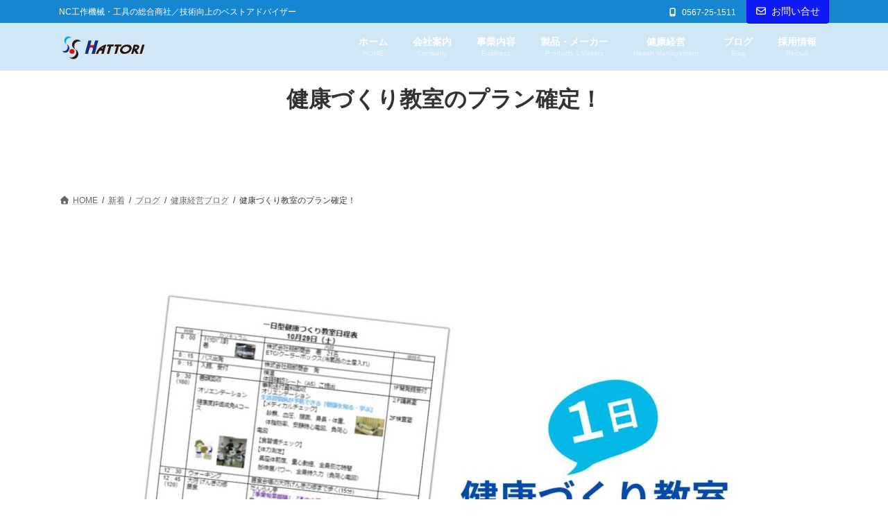

--- FILE ---
content_type: text/html; charset=UTF-8
request_url: https://hattoris.co.jp/2022/09/15/%E5%81%A5%E5%BA%B7%E3%81%A5%E3%81%8F%E3%82%8A%E6%95%99%E5%AE%A4%E3%81%AE%E3%83%97%E3%83%A9%E3%83%B3%E7%A2%BA%E5%AE%9A%EF%BC%81/
body_size: 34795
content:
<!DOCTYPE html>
<html dir="ltr" lang="ja" prefix="og: https://ogp.me/ns#">
<head>
<meta charset="utf-8">
<meta http-equiv="X-UA-Compatible" content="IE=edge">
<meta name="viewport" content="width=device-width, initial-scale=1">
<!-- Google tag (gtag.js) --><script async src="https://www.googletagmanager.com/gtag/js?id=G-11J2DWXWXY"></script><script>window.dataLayer = window.dataLayer || [];function gtag(){dataLayer.push(arguments);}gtag('js', new Date());gtag('config', 'G-11J2DWXWXY');</script>
<title>健康づくり教室のプラン確定！ | 株式会社服部商会</title>
<!-- All in One SEO 4.9.3 - aioseo.com -->
<meta name="description" content="一日型健康づくり教室の日程が確定いたしました！ 私たちの日常生活の中で、健康は非常に重要な役割を果たしています" />
<meta name="robots" content="max-image-preview:large" />
<meta name="author" content="Office LeiDesign"/>
<meta name="google-site-verification" content="google-site-verification=ScQs3vwW4A014L9ugs0VjsiwQFGEKbsKobj6430eGb4" />
<link rel="canonical" href="https://hattoris.co.jp/2022/09/15/%e5%81%a5%e5%ba%b7%e3%81%a5%e3%81%8f%e3%82%8a%e6%95%99%e5%ae%a4%e3%81%ae%e3%83%97%e3%83%a9%e3%83%b3%e7%a2%ba%e5%ae%9a%ef%bc%81/" />
<meta name="generator" content="All in One SEO (AIOSEO) 4.9.3" />
<meta property="og:locale" content="ja_JP" />
<meta property="og:site_name" content="株式会社服部商会 | NC工作機械・工具の総合商社／技術向上のベストアドバイザー" />
<meta property="og:type" content="article" />
<meta property="og:title" content="健康づくり教室のプラン確定！ | 株式会社服部商会" />
<meta property="og:description" content="一日型健康づくり教室の日程が確定いたしました！ 私たちの日常生活の中で、健康は非常に重要な役割を果たしています" />
<meta property="og:url" content="https://hattoris.co.jp/2022/09/15/%e5%81%a5%e5%ba%b7%e3%81%a5%e3%81%8f%e3%82%8a%e6%95%99%e5%ae%a4%e3%81%ae%e3%83%97%e3%83%a9%e3%83%b3%e7%a2%ba%e5%ae%9a%ef%bc%81/" />
<meta property="article:published_time" content="2022-09-15T03:25:00+00:00" />
<meta property="article:modified_time" content="2023-10-13T03:28:01+00:00" />
<meta property="article:publisher" content="https://www.facebook.com/-103418708231145/" />
<meta name="twitter:card" content="summary_large_image" />
<meta name="twitter:title" content="健康づくり教室のプラン確定！ | 株式会社服部商会" />
<meta name="twitter:description" content="一日型健康づくり教室の日程が確定いたしました！ 私たちの日常生活の中で、健康は非常に重要な役割を果たしています" />
<script type="application/ld+json" class="aioseo-schema">
{"@context":"https:\/\/schema.org","@graph":[{"@type":"BlogPosting","@id":"https:\/\/hattoris.co.jp\/2022\/09\/15\/%e5%81%a5%e5%ba%b7%e3%81%a5%e3%81%8f%e3%82%8a%e6%95%99%e5%ae%a4%e3%81%ae%e3%83%97%e3%83%a9%e3%83%b3%e7%a2%ba%e5%ae%9a%ef%bc%81\/#blogposting","name":"\u5065\u5eb7\u3065\u304f\u308a\u6559\u5ba4\u306e\u30d7\u30e9\u30f3\u78ba\u5b9a\uff01 | \u682a\u5f0f\u4f1a\u793e\u670d\u90e8\u5546\u4f1a","headline":"\u5065\u5eb7\u3065\u304f\u308a\u6559\u5ba4\u306e\u30d7\u30e9\u30f3\u78ba\u5b9a\uff01","author":{"@id":"https:\/\/hattoris.co.jp\/author\/leidesign\/#author"},"publisher":{"@id":"https:\/\/hattoris.co.jp\/#organization"},"image":{"@type":"ImageObject","url":"https:\/\/hattoris.co.jp\/wp\/wp-content\/uploads\/2023\/10\/20220915\uff1a\u958b\u50ac\u6c7a\u5b9a\uff01\u5065\u5eb7\u3065\u304f\u308a\u6559\u5ba4.jpg","width":1748,"height":1240},"datePublished":"2022-09-15T12:25:00+09:00","dateModified":"2023-10-13T12:28:01+09:00","inLanguage":"ja","mainEntityOfPage":{"@id":"https:\/\/hattoris.co.jp\/2022\/09\/15\/%e5%81%a5%e5%ba%b7%e3%81%a5%e3%81%8f%e3%82%8a%e6%95%99%e5%ae%a4%e3%81%ae%e3%83%97%e3%83%a9%e3%83%b3%e7%a2%ba%e5%ae%9a%ef%bc%81\/#webpage"},"isPartOf":{"@id":"https:\/\/hattoris.co.jp\/2022\/09\/15\/%e5%81%a5%e5%ba%b7%e3%81%a5%e3%81%8f%e3%82%8a%e6%95%99%e5%ae%a4%e3%81%ae%e3%83%97%e3%83%a9%e3%83%b3%e7%a2%ba%e5%ae%9a%ef%bc%81\/#webpage"},"articleSection":"\u5065\u5eb7\u7d4c\u55b6\u30d6\u30ed\u30b0"},{"@type":"BreadcrumbList","@id":"https:\/\/hattoris.co.jp\/2022\/09\/15\/%e5%81%a5%e5%ba%b7%e3%81%a5%e3%81%8f%e3%82%8a%e6%95%99%e5%ae%a4%e3%81%ae%e3%83%97%e3%83%a9%e3%83%b3%e7%a2%ba%e5%ae%9a%ef%bc%81\/#breadcrumblist","itemListElement":[{"@type":"ListItem","@id":"https:\/\/hattoris.co.jp#listItem","position":1,"name":"\u30db\u30fc\u30e0","item":"https:\/\/hattoris.co.jp","nextItem":{"@type":"ListItem","@id":"https:\/\/hattoris.co.jp\/category\/blog\/#listItem","name":"\u30d6\u30ed\u30b0"}},{"@type":"ListItem","@id":"https:\/\/hattoris.co.jp\/category\/blog\/#listItem","position":2,"name":"\u30d6\u30ed\u30b0","item":"https:\/\/hattoris.co.jp\/category\/blog\/","nextItem":{"@type":"ListItem","@id":"https:\/\/hattoris.co.jp\/category\/blog\/health-management\/#listItem","name":"\u5065\u5eb7\u7d4c\u55b6\u30d6\u30ed\u30b0"},"previousItem":{"@type":"ListItem","@id":"https:\/\/hattoris.co.jp#listItem","name":"\u30db\u30fc\u30e0"}},{"@type":"ListItem","@id":"https:\/\/hattoris.co.jp\/category\/blog\/health-management\/#listItem","position":3,"name":"\u5065\u5eb7\u7d4c\u55b6\u30d6\u30ed\u30b0","item":"https:\/\/hattoris.co.jp\/category\/blog\/health-management\/","nextItem":{"@type":"ListItem","@id":"https:\/\/hattoris.co.jp\/2022\/09\/15\/%e5%81%a5%e5%ba%b7%e3%81%a5%e3%81%8f%e3%82%8a%e6%95%99%e5%ae%a4%e3%81%ae%e3%83%97%e3%83%a9%e3%83%b3%e7%a2%ba%e5%ae%9a%ef%bc%81\/#listItem","name":"\u5065\u5eb7\u3065\u304f\u308a\u6559\u5ba4\u306e\u30d7\u30e9\u30f3\u78ba\u5b9a\uff01"},"previousItem":{"@type":"ListItem","@id":"https:\/\/hattoris.co.jp\/category\/blog\/#listItem","name":"\u30d6\u30ed\u30b0"}},{"@type":"ListItem","@id":"https:\/\/hattoris.co.jp\/2022\/09\/15\/%e5%81%a5%e5%ba%b7%e3%81%a5%e3%81%8f%e3%82%8a%e6%95%99%e5%ae%a4%e3%81%ae%e3%83%97%e3%83%a9%e3%83%b3%e7%a2%ba%e5%ae%9a%ef%bc%81\/#listItem","position":4,"name":"\u5065\u5eb7\u3065\u304f\u308a\u6559\u5ba4\u306e\u30d7\u30e9\u30f3\u78ba\u5b9a\uff01","previousItem":{"@type":"ListItem","@id":"https:\/\/hattoris.co.jp\/category\/blog\/health-management\/#listItem","name":"\u5065\u5eb7\u7d4c\u55b6\u30d6\u30ed\u30b0"}}]},{"@type":"Organization","@id":"https:\/\/hattoris.co.jp\/#organization","name":"\u682a\u5f0f\u4f1a\u793e\u670d\u90e8\u5546\u4f1a","description":"NC\u5de5\u4f5c\u6a5f\u68b0\u30fb\u5de5\u5177\u306e\u7dcf\u5408\u5546\u793e\uff0f\u6280\u8853\u5411\u4e0a\u306e\u30d9\u30b9\u30c8\u30a2\u30c9\u30d0\u30a4\u30b6\u30fc","url":"https:\/\/hattoris.co.jp\/","telephone":"+81567251511","logo":{"@type":"ImageObject","url":"https:\/\/hattoris.co.jp\/wp\/wp-content\/uploads\/2022\/06\/Website-New_Logo-1.png","@id":"https:\/\/hattoris.co.jp\/2022\/09\/15\/%e5%81%a5%e5%ba%b7%e3%81%a5%e3%81%8f%e3%82%8a%e6%95%99%e5%ae%a4%e3%81%ae%e3%83%97%e3%83%a9%e3%83%b3%e7%a2%ba%e5%ae%9a%ef%bc%81\/#organizationLogo","width":319,"height":87},"image":{"@id":"https:\/\/hattoris.co.jp\/2022\/09\/15\/%e5%81%a5%e5%ba%b7%e3%81%a5%e3%81%8f%e3%82%8a%e6%95%99%e5%ae%a4%e3%81%ae%e3%83%97%e3%83%a9%e3%83%b3%e7%a2%ba%e5%ae%9a%ef%bc%81\/#organizationLogo"},"sameAs":["https:\/\/www.facebook.com\/-103418708231145\/"]},{"@type":"Person","@id":"https:\/\/hattoris.co.jp\/author\/leidesign\/#author","url":"https:\/\/hattoris.co.jp\/author\/leidesign\/","name":"Office LeiDesign"},{"@type":"WebPage","@id":"https:\/\/hattoris.co.jp\/2022\/09\/15\/%e5%81%a5%e5%ba%b7%e3%81%a5%e3%81%8f%e3%82%8a%e6%95%99%e5%ae%a4%e3%81%ae%e3%83%97%e3%83%a9%e3%83%b3%e7%a2%ba%e5%ae%9a%ef%bc%81\/#webpage","url":"https:\/\/hattoris.co.jp\/2022\/09\/15\/%e5%81%a5%e5%ba%b7%e3%81%a5%e3%81%8f%e3%82%8a%e6%95%99%e5%ae%a4%e3%81%ae%e3%83%97%e3%83%a9%e3%83%b3%e7%a2%ba%e5%ae%9a%ef%bc%81\/","name":"\u5065\u5eb7\u3065\u304f\u308a\u6559\u5ba4\u306e\u30d7\u30e9\u30f3\u78ba\u5b9a\uff01 | \u682a\u5f0f\u4f1a\u793e\u670d\u90e8\u5546\u4f1a","description":"\u4e00\u65e5\u578b\u5065\u5eb7\u3065\u304f\u308a\u6559\u5ba4\u306e\u65e5\u7a0b\u304c\u78ba\u5b9a\u3044\u305f\u3057\u307e\u3057\u305f\uff01 \u79c1\u305f\u3061\u306e\u65e5\u5e38\u751f\u6d3b\u306e\u4e2d\u3067\u3001\u5065\u5eb7\u306f\u975e\u5e38\u306b\u91cd\u8981\u306a\u5f79\u5272\u3092\u679c\u305f\u3057\u3066\u3044\u307e\u3059","inLanguage":"ja","isPartOf":{"@id":"https:\/\/hattoris.co.jp\/#website"},"breadcrumb":{"@id":"https:\/\/hattoris.co.jp\/2022\/09\/15\/%e5%81%a5%e5%ba%b7%e3%81%a5%e3%81%8f%e3%82%8a%e6%95%99%e5%ae%a4%e3%81%ae%e3%83%97%e3%83%a9%e3%83%b3%e7%a2%ba%e5%ae%9a%ef%bc%81\/#breadcrumblist"},"author":{"@id":"https:\/\/hattoris.co.jp\/author\/leidesign\/#author"},"creator":{"@id":"https:\/\/hattoris.co.jp\/author\/leidesign\/#author"},"image":{"@type":"ImageObject","url":"https:\/\/hattoris.co.jp\/wp\/wp-content\/uploads\/2023\/10\/20220915\uff1a\u958b\u50ac\u6c7a\u5b9a\uff01\u5065\u5eb7\u3065\u304f\u308a\u6559\u5ba4.jpg","@id":"https:\/\/hattoris.co.jp\/2022\/09\/15\/%e5%81%a5%e5%ba%b7%e3%81%a5%e3%81%8f%e3%82%8a%e6%95%99%e5%ae%a4%e3%81%ae%e3%83%97%e3%83%a9%e3%83%b3%e7%a2%ba%e5%ae%9a%ef%bc%81\/#mainImage","width":1748,"height":1240},"primaryImageOfPage":{"@id":"https:\/\/hattoris.co.jp\/2022\/09\/15\/%e5%81%a5%e5%ba%b7%e3%81%a5%e3%81%8f%e3%82%8a%e6%95%99%e5%ae%a4%e3%81%ae%e3%83%97%e3%83%a9%e3%83%b3%e7%a2%ba%e5%ae%9a%ef%bc%81\/#mainImage"},"datePublished":"2022-09-15T12:25:00+09:00","dateModified":"2023-10-13T12:28:01+09:00"},{"@type":"WebSite","@id":"https:\/\/hattoris.co.jp\/#website","url":"https:\/\/hattoris.co.jp\/","name":"\u682a\u5f0f\u4f1a\u793e\u670d\u90e8\u5546\u4f1a","description":"NC\u5de5\u4f5c\u6a5f\u68b0\u30fb\u5de5\u5177\u306e\u7dcf\u5408\u5546\u793e\uff0f\u6280\u8853\u5411\u4e0a\u306e\u30d9\u30b9\u30c8\u30a2\u30c9\u30d0\u30a4\u30b6\u30fc","inLanguage":"ja","publisher":{"@id":"https:\/\/hattoris.co.jp\/#organization"}}]}
</script>
<!-- All in One SEO -->
<link rel='dns-prefetch' href='//www.google.com' />
<link rel='dns-prefetch' href='//www.googletagmanager.com' />
<link rel='dns-prefetch' href='//use.fontawesome.com' />
<link rel='dns-prefetch' href='//fonts.googleapis.com' />
<link rel="alternate" type="application/rss+xml" title="株式会社服部商会 &raquo; フィード" href="https://hattoris.co.jp/feed/" />
<link rel="alternate" type="application/rss+xml" title="株式会社服部商会 &raquo; コメントフィード" href="https://hattoris.co.jp/comments/feed/" />
<link rel="alternate" type="application/rss+xml" title="株式会社服部商会 &raquo; 健康づくり教室のプラン確定！ のコメントのフィード" href="https://hattoris.co.jp/2022/09/15/%e5%81%a5%e5%ba%b7%e3%81%a5%e3%81%8f%e3%82%8a%e6%95%99%e5%ae%a4%e3%81%ae%e3%83%97%e3%83%a9%e3%83%b3%e7%a2%ba%e5%ae%9a%ef%bc%81/feed/" />
<link rel="alternate" title="oEmbed (JSON)" type="application/json+oembed" href="https://hattoris.co.jp/wp-json/oembed/1.0/embed?url=https%3A%2F%2Fhattoris.co.jp%2F2022%2F09%2F15%2F%25e5%2581%25a5%25e5%25ba%25b7%25e3%2581%25a5%25e3%2581%258f%25e3%2582%258a%25e6%2595%2599%25e5%25ae%25a4%25e3%2581%25ae%25e3%2583%2597%25e3%2583%25a9%25e3%2583%25b3%25e7%25a2%25ba%25e5%25ae%259a%25ef%25bc%2581%2F" />
<link rel="alternate" title="oEmbed (XML)" type="text/xml+oembed" href="https://hattoris.co.jp/wp-json/oembed/1.0/embed?url=https%3A%2F%2Fhattoris.co.jp%2F2022%2F09%2F15%2F%25e5%2581%25a5%25e5%25ba%25b7%25e3%2581%25a5%25e3%2581%258f%25e3%2582%258a%25e6%2595%2599%25e5%25ae%25a4%25e3%2581%25ae%25e3%2583%2597%25e3%2583%25a9%25e3%2583%25b3%25e7%25a2%25ba%25e5%25ae%259a%25ef%25bc%2581%2F&#038;format=xml" />
<meta name="description" content="一日型健康づくり教室の日程が確定いたしました！私たちの日常生活の中で、健康は非常に重要な役割を果たしています。この教室を通じて、皆様に健康に関する貴重な知識や具体的な方法を提供したいと考えています。健康は、日々の生活の質を向上させるための基盤となるものです。ぜひこの機会に、自分の体と向き合い、日常における健康維持・向上になると嬉しいです。" /><style id='wp-img-auto-sizes-contain-inline-css' type='text/css'>
img:is([sizes=auto i],[sizes^="auto," i]){contain-intrinsic-size:3000px 1500px}
/*# sourceURL=wp-img-auto-sizes-contain-inline-css */
</style>
<!-- <link rel='preload' id='sbi_styles-css-preload' href='https://hattoris.co.jp/wp/wp-content/plugins/instagram-feed/css/sbi-styles.min.css?ver=6.10.0' as='style' onload="this.onload=null;this.rel='stylesheet'"/> -->
<link rel="stylesheet" type="text/css" href="//hattoris.co.jp/wp/wp-content/cache/wpfc-minified/md7ni4uc/aag6s.css" media="all"/>
<!-- <link rel='stylesheet' id='sbi_styles-css' href='https://hattoris.co.jp/wp/wp-content/plugins/instagram-feed/css/sbi-styles.min.css?ver=6.10.0' media='print' onload="this.media='all'; this.onload=null;"> -->
<link rel="stylesheet" type="text/css" href="//hattoris.co.jp/wp/wp-content/cache/wpfc-minified/md7ni4uc/aag6s.css" media="print"/>
<!-- <link rel='stylesheet' id='vkExUnit_common_style-css' href='https://hattoris.co.jp/wp/wp-content/plugins/vk-all-in-one-expansion-unit/assets/css/vkExUnit_style.css?ver=9.113.0.1' type='text/css' media='all' /> -->
<link rel="stylesheet" type="text/css" href="//hattoris.co.jp/wp/wp-content/cache/wpfc-minified/mbtu5b8w/aag6s.css" media="all"/>
<style id='vkExUnit_common_style-inline-css' type='text/css'>
.grecaptcha-badge{bottom: 85px !important;}
html{ scroll-behavior: smooth; }
:root {--ver_page_top_button_url:url(https://hattoris.co.jp/wp/wp-content/plugins/vk-all-in-one-expansion-unit/assets/images/to-top-btn-icon.svg);}@font-face {font-weight: normal;font-style: normal;font-family: "vk_sns";src: url("https://hattoris.co.jp/wp/wp-content/plugins/vk-all-in-one-expansion-unit/inc/sns/icons/fonts/vk_sns.eot?-bq20cj");src: url("https://hattoris.co.jp/wp/wp-content/plugins/vk-all-in-one-expansion-unit/inc/sns/icons/fonts/vk_sns.eot?#iefix-bq20cj") format("embedded-opentype"),url("https://hattoris.co.jp/wp/wp-content/plugins/vk-all-in-one-expansion-unit/inc/sns/icons/fonts/vk_sns.woff?-bq20cj") format("woff"),url("https://hattoris.co.jp/wp/wp-content/plugins/vk-all-in-one-expansion-unit/inc/sns/icons/fonts/vk_sns.ttf?-bq20cj") format("truetype"),url("https://hattoris.co.jp/wp/wp-content/plugins/vk-all-in-one-expansion-unit/inc/sns/icons/fonts/vk_sns.svg?-bq20cj#vk_sns") format("svg");}
.veu_promotion-alert__content--text {border: 1px solid rgba(0,0,0,0.125);padding: 0.5em 1em;border-radius: var(--vk-size-radius);margin-bottom: var(--vk-margin-block-bottom);font-size: 0.875rem;}/* Alert Content部分に段落タグを入れた場合に最後の段落の余白を0にする */.veu_promotion-alert__content--text p:last-of-type{margin-bottom:0;margin-top: 0;}
/*# sourceURL=vkExUnit_common_style-inline-css */
</style>
<!-- <link rel='stylesheet' id='vk-header-top-css' href='https://hattoris.co.jp/wp/wp-content/plugins/lightning-g3-pro-unit/inc/header-top/package/css/header-top.css?ver=0.1.1' type='text/css' media='all' /> -->
<link rel="stylesheet" type="text/css" href="//hattoris.co.jp/wp/wp-content/cache/wpfc-minified/jzt8z80j/aag6s.css" media="all"/>
<style id='wp-block-library-inline-css' type='text/css'>
:root{--wp-block-synced-color:#7a00df;--wp-block-synced-color--rgb:122,0,223;--wp-bound-block-color:var(--wp-block-synced-color);--wp-editor-canvas-background:#ddd;--wp-admin-theme-color:#007cba;--wp-admin-theme-color--rgb:0,124,186;--wp-admin-theme-color-darker-10:#006ba1;--wp-admin-theme-color-darker-10--rgb:0,107,160.5;--wp-admin-theme-color-darker-20:#005a87;--wp-admin-theme-color-darker-20--rgb:0,90,135;--wp-admin-border-width-focus:2px}@media (min-resolution:192dpi){:root{--wp-admin-border-width-focus:1.5px}}.wp-element-button{cursor:pointer}:root .has-very-light-gray-background-color{background-color:#eee}:root .has-very-dark-gray-background-color{background-color:#313131}:root .has-very-light-gray-color{color:#eee}:root .has-very-dark-gray-color{color:#313131}:root .has-vivid-green-cyan-to-vivid-cyan-blue-gradient-background{background:linear-gradient(135deg,#00d084,#0693e3)}:root .has-purple-crush-gradient-background{background:linear-gradient(135deg,#34e2e4,#4721fb 50%,#ab1dfe)}:root .has-hazy-dawn-gradient-background{background:linear-gradient(135deg,#faaca8,#dad0ec)}:root .has-subdued-olive-gradient-background{background:linear-gradient(135deg,#fafae1,#67a671)}:root .has-atomic-cream-gradient-background{background:linear-gradient(135deg,#fdd79a,#004a59)}:root .has-nightshade-gradient-background{background:linear-gradient(135deg,#330968,#31cdcf)}:root .has-midnight-gradient-background{background:linear-gradient(135deg,#020381,#2874fc)}:root{--wp--preset--font-size--normal:16px;--wp--preset--font-size--huge:42px}.has-regular-font-size{font-size:1em}.has-larger-font-size{font-size:2.625em}.has-normal-font-size{font-size:var(--wp--preset--font-size--normal)}.has-huge-font-size{font-size:var(--wp--preset--font-size--huge)}.has-text-align-center{text-align:center}.has-text-align-left{text-align:left}.has-text-align-right{text-align:right}.has-fit-text{white-space:nowrap!important}#end-resizable-editor-section{display:none}.aligncenter{clear:both}.items-justified-left{justify-content:flex-start}.items-justified-center{justify-content:center}.items-justified-right{justify-content:flex-end}.items-justified-space-between{justify-content:space-between}.screen-reader-text{border:0;clip-path:inset(50%);height:1px;margin:-1px;overflow:hidden;padding:0;position:absolute;width:1px;word-wrap:normal!important}.screen-reader-text:focus{background-color:#ddd;clip-path:none;color:#444;display:block;font-size:1em;height:auto;left:5px;line-height:normal;padding:15px 23px 14px;text-decoration:none;top:5px;width:auto;z-index:100000}html :where(.has-border-color){border-style:solid}html :where([style*=border-top-color]){border-top-style:solid}html :where([style*=border-right-color]){border-right-style:solid}html :where([style*=border-bottom-color]){border-bottom-style:solid}html :where([style*=border-left-color]){border-left-style:solid}html :where([style*=border-width]){border-style:solid}html :where([style*=border-top-width]){border-top-style:solid}html :where([style*=border-right-width]){border-right-style:solid}html :where([style*=border-bottom-width]){border-bottom-style:solid}html :where([style*=border-left-width]){border-left-style:solid}html :where(img[class*=wp-image-]){height:auto;max-width:100%}:where(figure){margin:0 0 1em}html :where(.is-position-sticky){--wp-admin--admin-bar--position-offset:var(--wp-admin--admin-bar--height,0px)}@media screen and (max-width:600px){html :where(.is-position-sticky){--wp-admin--admin-bar--position-offset:0px}}
.vk-cols--reverse{flex-direction:row-reverse}.vk-cols--hasbtn{margin-bottom:0}.vk-cols--hasbtn>.row>.vk_gridColumn_item,.vk-cols--hasbtn>.wp-block-column{position:relative;padding-bottom:3em}.vk-cols--hasbtn>.row>.vk_gridColumn_item>.wp-block-buttons,.vk-cols--hasbtn>.row>.vk_gridColumn_item>.vk_button,.vk-cols--hasbtn>.wp-block-column>.wp-block-buttons,.vk-cols--hasbtn>.wp-block-column>.vk_button{position:absolute;bottom:0;width:100%}.vk-cols--fit.wp-block-columns{gap:0}.vk-cols--fit.wp-block-columns,.vk-cols--fit.wp-block-columns:not(.is-not-stacked-on-mobile){margin-top:0;margin-bottom:0;justify-content:space-between}.vk-cols--fit.wp-block-columns>.wp-block-column *:last-child,.vk-cols--fit.wp-block-columns:not(.is-not-stacked-on-mobile)>.wp-block-column *:last-child{margin-bottom:0}.vk-cols--fit.wp-block-columns>.wp-block-column>.wp-block-cover,.vk-cols--fit.wp-block-columns:not(.is-not-stacked-on-mobile)>.wp-block-column>.wp-block-cover{margin-top:0}.vk-cols--fit.wp-block-columns.has-background,.vk-cols--fit.wp-block-columns:not(.is-not-stacked-on-mobile).has-background{padding:0}@media(max-width: 599px){.vk-cols--fit.wp-block-columns:not(.has-background)>.wp-block-column:not(.has-background),.vk-cols--fit.wp-block-columns:not(.is-not-stacked-on-mobile):not(.has-background)>.wp-block-column:not(.has-background){padding-left:0 !important;padding-right:0 !important}}@media(min-width: 782px){.vk-cols--fit.wp-block-columns .block-editor-block-list__block.wp-block-column:not(:first-child),.vk-cols--fit.wp-block-columns>.wp-block-column:not(:first-child),.vk-cols--fit.wp-block-columns:not(.is-not-stacked-on-mobile) .block-editor-block-list__block.wp-block-column:not(:first-child),.vk-cols--fit.wp-block-columns:not(.is-not-stacked-on-mobile)>.wp-block-column:not(:first-child){margin-left:0}}@media(min-width: 600px)and (max-width: 781px){.vk-cols--fit.wp-block-columns .wp-block-column:nth-child(2n),.vk-cols--fit.wp-block-columns:not(.is-not-stacked-on-mobile) .wp-block-column:nth-child(2n){margin-left:0}.vk-cols--fit.wp-block-columns .wp-block-column:not(:only-child),.vk-cols--fit.wp-block-columns:not(.is-not-stacked-on-mobile) .wp-block-column:not(:only-child){flex-basis:50% !important}}.vk-cols--fit--gap1.wp-block-columns{gap:1px}@media(min-width: 600px)and (max-width: 781px){.vk-cols--fit--gap1.wp-block-columns .wp-block-column:not(:only-child){flex-basis:calc(50% - 1px) !important}}.vk-cols--fit.vk-cols--grid>.block-editor-block-list__block,.vk-cols--fit.vk-cols--grid>.wp-block-column,.vk-cols--fit.vk-cols--grid:not(.is-not-stacked-on-mobile)>.block-editor-block-list__block,.vk-cols--fit.vk-cols--grid:not(.is-not-stacked-on-mobile)>.wp-block-column{flex-basis:50%;box-sizing:border-box}@media(max-width: 599px){.vk-cols--fit.vk-cols--grid.vk-cols--grid--alignfull>.wp-block-column:nth-child(2)>.wp-block-cover,.vk-cols--fit.vk-cols--grid.vk-cols--grid--alignfull>.wp-block-column:nth-child(2)>.vk_outer,.vk-cols--fit.vk-cols--grid:not(.is-not-stacked-on-mobile).vk-cols--grid--alignfull>.wp-block-column:nth-child(2)>.wp-block-cover,.vk-cols--fit.vk-cols--grid:not(.is-not-stacked-on-mobile).vk-cols--grid--alignfull>.wp-block-column:nth-child(2)>.vk_outer{width:100vw;margin-right:calc((100% - 100vw)/2);margin-left:calc((100% - 100vw)/2)}}@media(min-width: 600px){.vk-cols--fit.vk-cols--grid.vk-cols--grid--alignfull>.wp-block-column:nth-child(2)>.wp-block-cover,.vk-cols--fit.vk-cols--grid.vk-cols--grid--alignfull>.wp-block-column:nth-child(2)>.vk_outer,.vk-cols--fit.vk-cols--grid:not(.is-not-stacked-on-mobile).vk-cols--grid--alignfull>.wp-block-column:nth-child(2)>.wp-block-cover,.vk-cols--fit.vk-cols--grid:not(.is-not-stacked-on-mobile).vk-cols--grid--alignfull>.wp-block-column:nth-child(2)>.vk_outer{margin-right:calc(100% - 50vw);width:50vw}}@media(min-width: 600px){.vk-cols--fit.vk-cols--grid.vk-cols--grid--alignfull.vk-cols--reverse>.wp-block-column,.vk-cols--fit.vk-cols--grid:not(.is-not-stacked-on-mobile).vk-cols--grid--alignfull.vk-cols--reverse>.wp-block-column{margin-left:0;margin-right:0}.vk-cols--fit.vk-cols--grid.vk-cols--grid--alignfull.vk-cols--reverse>.wp-block-column:nth-child(2)>.wp-block-cover,.vk-cols--fit.vk-cols--grid.vk-cols--grid--alignfull.vk-cols--reverse>.wp-block-column:nth-child(2)>.vk_outer,.vk-cols--fit.vk-cols--grid:not(.is-not-stacked-on-mobile).vk-cols--grid--alignfull.vk-cols--reverse>.wp-block-column:nth-child(2)>.wp-block-cover,.vk-cols--fit.vk-cols--grid:not(.is-not-stacked-on-mobile).vk-cols--grid--alignfull.vk-cols--reverse>.wp-block-column:nth-child(2)>.vk_outer{margin-left:calc(100% - 50vw)}}.vk-cols--menu h2,.vk-cols--menu h3,.vk-cols--menu h4,.vk-cols--menu h5{margin-bottom:.2em;text-shadow:#000 0 0 10px}.vk-cols--menu h2:first-child,.vk-cols--menu h3:first-child,.vk-cols--menu h4:first-child,.vk-cols--menu h5:first-child{margin-top:0}.vk-cols--menu p{margin-bottom:1rem;text-shadow:#000 0 0 10px}.vk-cols--menu .wp-block-cover__inner-container:last-child{margin-bottom:0}.vk-cols--fitbnrs .wp-block-column .wp-block-cover:hover img{filter:unset}.vk-cols--fitbnrs .wp-block-column .wp-block-cover:hover{background-color:unset}.vk-cols--fitbnrs .wp-block-column .wp-block-cover:hover .wp-block-cover__image-background{filter:unset !important}.vk-cols--fitbnrs .wp-block-cover .wp-block-cover__inner-container{position:absolute;height:100%;width:100%}.vk-cols--fitbnrs .vk_button{height:100%;margin:0}.vk-cols--fitbnrs .vk_button .vk_button_btn,.vk-cols--fitbnrs .vk_button .btn{height:100%;width:100%;border:none;box-shadow:none;background-color:unset !important;transition:unset}.vk-cols--fitbnrs .vk_button .vk_button_btn:hover,.vk-cols--fitbnrs .vk_button .btn:hover{transition:unset}.vk-cols--fitbnrs .vk_button .vk_button_btn:after,.vk-cols--fitbnrs .vk_button .btn:after{border:none}.vk-cols--fitbnrs .vk_button .vk_button_link_txt{width:100%;position:absolute;top:50%;left:50%;transform:translateY(-50%) translateX(-50%);font-size:2rem;text-shadow:#000 0 0 10px}.vk-cols--fitbnrs .vk_button .vk_button_link_subCaption{width:100%;position:absolute;top:calc(50% + 2.2em);left:50%;transform:translateY(-50%) translateX(-50%);text-shadow:#000 0 0 10px}@media(min-width: 992px){.vk-cols--media.wp-block-columns{gap:3rem}}.vk-fit-map figure{margin-bottom:0}.vk-fit-map iframe{position:relative;margin-bottom:0;display:block;max-height:400px;width:100vw}.vk-fit-map:is(.alignfull,.alignwide) div{max-width:100%}.vk-table--th--width25 :where(tr>*:first-child){width:25%}.vk-table--th--width30 :where(tr>*:first-child){width:30%}.vk-table--th--width35 :where(tr>*:first-child){width:35%}.vk-table--th--width40 :where(tr>*:first-child){width:40%}.vk-table--th--bg-bright :where(tr>*:first-child){background-color:var(--wp--preset--color--bg-secondary, rgba(0, 0, 0, 0.05))}@media(max-width: 599px){.vk-table--mobile-block :is(th,td){width:100%;display:block}.vk-table--mobile-block.wp-block-table table :is(th,td){border-top:none}}.vk-table--width--th25 :where(tr>*:first-child){width:25%}.vk-table--width--th30 :where(tr>*:first-child){width:30%}.vk-table--width--th35 :where(tr>*:first-child){width:35%}.vk-table--width--th40 :where(tr>*:first-child){width:40%}.no-margin{margin:0}@media(max-width: 599px){.wp-block-image.vk-aligncenter--mobile>.alignright{float:none;margin-left:auto;margin-right:auto}.vk-no-padding-horizontal--mobile{padding-left:0 !important;padding-right:0 !important}}
/* VK Color Palettes */:root{ --wp--preset--color--vk-color-primary:#0c00ff}/* --vk-color-primary is deprecated. */:root{ --vk-color-primary: var(--wp--preset--color--vk-color-primary);}:root{ --wp--preset--color--vk-color-primary-dark:#0a00cc}/* --vk-color-primary-dark is deprecated. */:root{ --vk-color-primary-dark: var(--wp--preset--color--vk-color-primary-dark);}:root{ --wp--preset--color--vk-color-primary-vivid:#0d00ff}/* --vk-color-primary-vivid is deprecated. */:root{ --vk-color-primary-vivid: var(--wp--preset--color--vk-color-primary-vivid);}:root{ --wp--preset--color--vk-color-custom-1:#00a1ff}/* --vk-color-custom-1 is deprecated. */:root{ --vk-color-custom-1: var(--wp--preset--color--vk-color-custom-1);}
/*# sourceURL=wp-block-library-inline-css */
</style><!-- <link rel='preload' id='wp-block-cover-css-preload' href='https://hattoris.co.jp/wp/wp-includes/blocks/cover/style.min.css?ver=951b36f11ac353ab17d438809b35b361' as='style' onload="this.onload=null;this.rel='stylesheet'"/> -->
<link rel="stylesheet" type="text/css" href="//hattoris.co.jp/wp/wp-content/cache/wpfc-minified/m0s156ub/dptx2.css" media="all"/>
<!-- <link rel='stylesheet' id='wp-block-cover-css' href='https://hattoris.co.jp/wp/wp-includes/blocks/cover/style.min.css?ver=951b36f11ac353ab17d438809b35b361' media='print' onload="this.media='all'; this.onload=null;"> -->
<link rel="stylesheet" type="text/css" href="//hattoris.co.jp/wp/wp-content/cache/wpfc-minified/m0s156ub/dptx2.css" media="print"/>
<style id='wp-block-heading-inline-css' type='text/css'>
h1:where(.wp-block-heading).has-background,h2:where(.wp-block-heading).has-background,h3:where(.wp-block-heading).has-background,h4:where(.wp-block-heading).has-background,h5:where(.wp-block-heading).has-background,h6:where(.wp-block-heading).has-background{padding:1.25em 2.375em}h1.has-text-align-left[style*=writing-mode]:where([style*=vertical-lr]),h1.has-text-align-right[style*=writing-mode]:where([style*=vertical-rl]),h2.has-text-align-left[style*=writing-mode]:where([style*=vertical-lr]),h2.has-text-align-right[style*=writing-mode]:where([style*=vertical-rl]),h3.has-text-align-left[style*=writing-mode]:where([style*=vertical-lr]),h3.has-text-align-right[style*=writing-mode]:where([style*=vertical-rl]),h4.has-text-align-left[style*=writing-mode]:where([style*=vertical-lr]),h4.has-text-align-right[style*=writing-mode]:where([style*=vertical-rl]),h5.has-text-align-left[style*=writing-mode]:where([style*=vertical-lr]),h5.has-text-align-right[style*=writing-mode]:where([style*=vertical-rl]),h6.has-text-align-left[style*=writing-mode]:where([style*=vertical-lr]),h6.has-text-align-right[style*=writing-mode]:where([style*=vertical-rl]){rotate:180deg}
/*# sourceURL=https://hattoris.co.jp/wp/wp-includes/blocks/heading/style.min.css */
</style>
<style id='wp-block-image-inline-css' type='text/css'>
.wp-block-image>a,.wp-block-image>figure>a{display:inline-block}.wp-block-image img{box-sizing:border-box;height:auto;max-width:100%;vertical-align:bottom}@media not (prefers-reduced-motion){.wp-block-image img.hide{visibility:hidden}.wp-block-image img.show{animation:show-content-image .4s}}.wp-block-image[style*=border-radius] img,.wp-block-image[style*=border-radius]>a{border-radius:inherit}.wp-block-image.has-custom-border img{box-sizing:border-box}.wp-block-image.aligncenter{text-align:center}.wp-block-image.alignfull>a,.wp-block-image.alignwide>a{width:100%}.wp-block-image.alignfull img,.wp-block-image.alignwide img{height:auto;width:100%}.wp-block-image .aligncenter,.wp-block-image .alignleft,.wp-block-image .alignright,.wp-block-image.aligncenter,.wp-block-image.alignleft,.wp-block-image.alignright{display:table}.wp-block-image .aligncenter>figcaption,.wp-block-image .alignleft>figcaption,.wp-block-image .alignright>figcaption,.wp-block-image.aligncenter>figcaption,.wp-block-image.alignleft>figcaption,.wp-block-image.alignright>figcaption{caption-side:bottom;display:table-caption}.wp-block-image .alignleft{float:left;margin:.5em 1em .5em 0}.wp-block-image .alignright{float:right;margin:.5em 0 .5em 1em}.wp-block-image .aligncenter{margin-left:auto;margin-right:auto}.wp-block-image :where(figcaption){margin-bottom:1em;margin-top:.5em}.wp-block-image.is-style-circle-mask img{border-radius:9999px}@supports ((-webkit-mask-image:none) or (mask-image:none)) or (-webkit-mask-image:none){.wp-block-image.is-style-circle-mask img{border-radius:0;-webkit-mask-image:url('data:image/svg+xml;utf8,<svg viewBox="0 0 100 100" xmlns="http://www.w3.org/2000/svg"><circle cx="50" cy="50" r="50"/></svg>');mask-image:url('data:image/svg+xml;utf8,<svg viewBox="0 0 100 100" xmlns="http://www.w3.org/2000/svg"><circle cx="50" cy="50" r="50"/></svg>');mask-mode:alpha;-webkit-mask-position:center;mask-position:center;-webkit-mask-repeat:no-repeat;mask-repeat:no-repeat;-webkit-mask-size:contain;mask-size:contain}}:root :where(.wp-block-image.is-style-rounded img,.wp-block-image .is-style-rounded img){border-radius:9999px}.wp-block-image figure{margin:0}.wp-lightbox-container{display:flex;flex-direction:column;position:relative}.wp-lightbox-container img{cursor:zoom-in}.wp-lightbox-container img:hover+button{opacity:1}.wp-lightbox-container button{align-items:center;backdrop-filter:blur(16px) saturate(180%);background-color:#5a5a5a40;border:none;border-radius:4px;cursor:zoom-in;display:flex;height:20px;justify-content:center;opacity:0;padding:0;position:absolute;right:16px;text-align:center;top:16px;width:20px;z-index:100}@media not (prefers-reduced-motion){.wp-lightbox-container button{transition:opacity .2s ease}}.wp-lightbox-container button:focus-visible{outline:3px auto #5a5a5a40;outline:3px auto -webkit-focus-ring-color;outline-offset:3px}.wp-lightbox-container button:hover{cursor:pointer;opacity:1}.wp-lightbox-container button:focus{opacity:1}.wp-lightbox-container button:focus,.wp-lightbox-container button:hover,.wp-lightbox-container button:not(:hover):not(:active):not(.has-background){background-color:#5a5a5a40;border:none}.wp-lightbox-overlay{box-sizing:border-box;cursor:zoom-out;height:100vh;left:0;overflow:hidden;position:fixed;top:0;visibility:hidden;width:100%;z-index:100000}.wp-lightbox-overlay .close-button{align-items:center;cursor:pointer;display:flex;justify-content:center;min-height:40px;min-width:40px;padding:0;position:absolute;right:calc(env(safe-area-inset-right) + 16px);top:calc(env(safe-area-inset-top) + 16px);z-index:5000000}.wp-lightbox-overlay .close-button:focus,.wp-lightbox-overlay .close-button:hover,.wp-lightbox-overlay .close-button:not(:hover):not(:active):not(.has-background){background:none;border:none}.wp-lightbox-overlay .lightbox-image-container{height:var(--wp--lightbox-container-height);left:50%;overflow:hidden;position:absolute;top:50%;transform:translate(-50%,-50%);transform-origin:top left;width:var(--wp--lightbox-container-width);z-index:9999999999}.wp-lightbox-overlay .wp-block-image{align-items:center;box-sizing:border-box;display:flex;height:100%;justify-content:center;margin:0;position:relative;transform-origin:0 0;width:100%;z-index:3000000}.wp-lightbox-overlay .wp-block-image img{height:var(--wp--lightbox-image-height);min-height:var(--wp--lightbox-image-height);min-width:var(--wp--lightbox-image-width);width:var(--wp--lightbox-image-width)}.wp-lightbox-overlay .wp-block-image figcaption{display:none}.wp-lightbox-overlay button{background:none;border:none}.wp-lightbox-overlay .scrim{background-color:#fff;height:100%;opacity:.9;position:absolute;width:100%;z-index:2000000}.wp-lightbox-overlay.active{visibility:visible}@media not (prefers-reduced-motion){.wp-lightbox-overlay.active{animation:turn-on-visibility .25s both}.wp-lightbox-overlay.active img{animation:turn-on-visibility .35s both}.wp-lightbox-overlay.show-closing-animation:not(.active){animation:turn-off-visibility .35s both}.wp-lightbox-overlay.show-closing-animation:not(.active) img{animation:turn-off-visibility .25s both}.wp-lightbox-overlay.zoom.active{animation:none;opacity:1;visibility:visible}.wp-lightbox-overlay.zoom.active .lightbox-image-container{animation:lightbox-zoom-in .4s}.wp-lightbox-overlay.zoom.active .lightbox-image-container img{animation:none}.wp-lightbox-overlay.zoom.active .scrim{animation:turn-on-visibility .4s forwards}.wp-lightbox-overlay.zoom.show-closing-animation:not(.active){animation:none}.wp-lightbox-overlay.zoom.show-closing-animation:not(.active) .lightbox-image-container{animation:lightbox-zoom-out .4s}.wp-lightbox-overlay.zoom.show-closing-animation:not(.active) .lightbox-image-container img{animation:none}.wp-lightbox-overlay.zoom.show-closing-animation:not(.active) .scrim{animation:turn-off-visibility .4s forwards}}@keyframes show-content-image{0%{visibility:hidden}99%{visibility:hidden}to{visibility:visible}}@keyframes turn-on-visibility{0%{opacity:0}to{opacity:1}}@keyframes turn-off-visibility{0%{opacity:1;visibility:visible}99%{opacity:0;visibility:visible}to{opacity:0;visibility:hidden}}@keyframes lightbox-zoom-in{0%{transform:translate(calc((-100vw + var(--wp--lightbox-scrollbar-width))/2 + var(--wp--lightbox-initial-left-position)),calc(-50vh + var(--wp--lightbox-initial-top-position))) scale(var(--wp--lightbox-scale))}to{transform:translate(-50%,-50%) scale(1)}}@keyframes lightbox-zoom-out{0%{transform:translate(-50%,-50%) scale(1);visibility:visible}99%{visibility:visible}to{transform:translate(calc((-100vw + var(--wp--lightbox-scrollbar-width))/2 + var(--wp--lightbox-initial-left-position)),calc(-50vh + var(--wp--lightbox-initial-top-position))) scale(var(--wp--lightbox-scale));visibility:hidden}}
/*# sourceURL=https://hattoris.co.jp/wp/wp-includes/blocks/image/style.min.css */
</style>
<style id='wp-block-navigation-inline-css' type='text/css'>
.wp-block-navigation{position:relative}.wp-block-navigation ul{margin-bottom:0;margin-left:0;margin-top:0;padding-left:0}.wp-block-navigation ul,.wp-block-navigation ul li{list-style:none;padding:0}.wp-block-navigation .wp-block-navigation-item{align-items:center;background-color:inherit;display:flex;position:relative}.wp-block-navigation .wp-block-navigation-item .wp-block-navigation__submenu-container:empty{display:none}.wp-block-navigation .wp-block-navigation-item__content{display:block;z-index:1}.wp-block-navigation .wp-block-navigation-item__content.wp-block-navigation-item__content{color:inherit}.wp-block-navigation.has-text-decoration-underline .wp-block-navigation-item__content,.wp-block-navigation.has-text-decoration-underline .wp-block-navigation-item__content:active,.wp-block-navigation.has-text-decoration-underline .wp-block-navigation-item__content:focus{text-decoration:underline}.wp-block-navigation.has-text-decoration-line-through .wp-block-navigation-item__content,.wp-block-navigation.has-text-decoration-line-through .wp-block-navigation-item__content:active,.wp-block-navigation.has-text-decoration-line-through .wp-block-navigation-item__content:focus{text-decoration:line-through}.wp-block-navigation :where(a),.wp-block-navigation :where(a:active),.wp-block-navigation :where(a:focus){text-decoration:none}.wp-block-navigation .wp-block-navigation__submenu-icon{align-self:center;background-color:inherit;border:none;color:currentColor;display:inline-block;font-size:inherit;height:.6em;line-height:0;margin-left:.25em;padding:0;width:.6em}.wp-block-navigation .wp-block-navigation__submenu-icon svg{display:inline-block;stroke:currentColor;height:inherit;margin-top:.075em;width:inherit}.wp-block-navigation{--navigation-layout-justification-setting:flex-start;--navigation-layout-direction:row;--navigation-layout-wrap:wrap;--navigation-layout-justify:flex-start;--navigation-layout-align:center}.wp-block-navigation.is-vertical{--navigation-layout-direction:column;--navigation-layout-justify:initial;--navigation-layout-align:flex-start}.wp-block-navigation.no-wrap{--navigation-layout-wrap:nowrap}.wp-block-navigation.items-justified-center{--navigation-layout-justification-setting:center;--navigation-layout-justify:center}.wp-block-navigation.items-justified-center.is-vertical{--navigation-layout-align:center}.wp-block-navigation.items-justified-right{--navigation-layout-justification-setting:flex-end;--navigation-layout-justify:flex-end}.wp-block-navigation.items-justified-right.is-vertical{--navigation-layout-align:flex-end}.wp-block-navigation.items-justified-space-between{--navigation-layout-justification-setting:space-between;--navigation-layout-justify:space-between}.wp-block-navigation .has-child .wp-block-navigation__submenu-container{align-items:normal;background-color:inherit;color:inherit;display:flex;flex-direction:column;opacity:0;position:absolute;z-index:2}@media not (prefers-reduced-motion){.wp-block-navigation .has-child .wp-block-navigation__submenu-container{transition:opacity .1s linear}}.wp-block-navigation .has-child .wp-block-navigation__submenu-container{height:0;overflow:hidden;visibility:hidden;width:0}.wp-block-navigation .has-child .wp-block-navigation__submenu-container>.wp-block-navigation-item>.wp-block-navigation-item__content{display:flex;flex-grow:1;padding:.5em 1em}.wp-block-navigation .has-child .wp-block-navigation__submenu-container>.wp-block-navigation-item>.wp-block-navigation-item__content .wp-block-navigation__submenu-icon{margin-left:auto;margin-right:0}.wp-block-navigation .has-child .wp-block-navigation__submenu-container .wp-block-navigation-item__content{margin:0}.wp-block-navigation .has-child .wp-block-navigation__submenu-container{left:-1px;top:100%}@media (min-width:782px){.wp-block-navigation .has-child .wp-block-navigation__submenu-container .wp-block-navigation__submenu-container{left:100%;top:-1px}.wp-block-navigation .has-child .wp-block-navigation__submenu-container .wp-block-navigation__submenu-container:before{background:#0000;content:"";display:block;height:100%;position:absolute;right:100%;width:.5em}.wp-block-navigation .has-child .wp-block-navigation__submenu-container .wp-block-navigation__submenu-icon{margin-right:.25em}.wp-block-navigation .has-child .wp-block-navigation__submenu-container .wp-block-navigation__submenu-icon svg{transform:rotate(-90deg)}}.wp-block-navigation .has-child .wp-block-navigation-submenu__toggle[aria-expanded=true]~.wp-block-navigation__submenu-container,.wp-block-navigation .has-child:not(.open-on-click):hover>.wp-block-navigation__submenu-container,.wp-block-navigation .has-child:not(.open-on-click):not(.open-on-hover-click):focus-within>.wp-block-navigation__submenu-container{height:auto;min-width:200px;opacity:1;overflow:visible;visibility:visible;width:auto}.wp-block-navigation.has-background .has-child .wp-block-navigation__submenu-container{left:0;top:100%}@media (min-width:782px){.wp-block-navigation.has-background .has-child .wp-block-navigation__submenu-container .wp-block-navigation__submenu-container{left:100%;top:0}}.wp-block-navigation-submenu{display:flex;position:relative}.wp-block-navigation-submenu .wp-block-navigation__submenu-icon svg{stroke:currentColor}button.wp-block-navigation-item__content{background-color:initial;border:none;color:currentColor;font-family:inherit;font-size:inherit;font-style:inherit;font-weight:inherit;letter-spacing:inherit;line-height:inherit;text-align:left;text-transform:inherit}.wp-block-navigation-submenu__toggle{cursor:pointer}.wp-block-navigation-submenu__toggle[aria-expanded=true]+.wp-block-navigation__submenu-icon>svg,.wp-block-navigation-submenu__toggle[aria-expanded=true]>svg{transform:rotate(180deg)}.wp-block-navigation-item.open-on-click .wp-block-navigation-submenu__toggle{padding-left:0;padding-right:.85em}.wp-block-navigation-item.open-on-click .wp-block-navigation-submenu__toggle+.wp-block-navigation__submenu-icon{margin-left:-.6em;pointer-events:none}.wp-block-navigation-item.open-on-click button.wp-block-navigation-item__content:not(.wp-block-navigation-submenu__toggle){padding:0}.wp-block-navigation .wp-block-page-list,.wp-block-navigation__container,.wp-block-navigation__responsive-close,.wp-block-navigation__responsive-container,.wp-block-navigation__responsive-container-content,.wp-block-navigation__responsive-dialog{gap:inherit}:where(.wp-block-navigation.has-background .wp-block-navigation-item a:not(.wp-element-button)),:where(.wp-block-navigation.has-background .wp-block-navigation-submenu a:not(.wp-element-button)){padding:.5em 1em}:where(.wp-block-navigation .wp-block-navigation__submenu-container .wp-block-navigation-item a:not(.wp-element-button)),:where(.wp-block-navigation .wp-block-navigation__submenu-container .wp-block-navigation-submenu a:not(.wp-element-button)),:where(.wp-block-navigation .wp-block-navigation__submenu-container .wp-block-navigation-submenu button.wp-block-navigation-item__content),:where(.wp-block-navigation .wp-block-navigation__submenu-container .wp-block-pages-list__item button.wp-block-navigation-item__content){padding:.5em 1em}.wp-block-navigation.items-justified-right .wp-block-navigation__container .has-child .wp-block-navigation__submenu-container,.wp-block-navigation.items-justified-right .wp-block-page-list>.has-child .wp-block-navigation__submenu-container,.wp-block-navigation.items-justified-space-between .wp-block-page-list>.has-child:last-child .wp-block-navigation__submenu-container,.wp-block-navigation.items-justified-space-between>.wp-block-navigation__container>.has-child:last-child .wp-block-navigation__submenu-container{left:auto;right:0}.wp-block-navigation.items-justified-right .wp-block-navigation__container .has-child .wp-block-navigation__submenu-container .wp-block-navigation__submenu-container,.wp-block-navigation.items-justified-right .wp-block-page-list>.has-child .wp-block-navigation__submenu-container .wp-block-navigation__submenu-container,.wp-block-navigation.items-justified-space-between .wp-block-page-list>.has-child:last-child .wp-block-navigation__submenu-container .wp-block-navigation__submenu-container,.wp-block-navigation.items-justified-space-between>.wp-block-navigation__container>.has-child:last-child .wp-block-navigation__submenu-container .wp-block-navigation__submenu-container{left:-1px;right:-1px}@media (min-width:782px){.wp-block-navigation.items-justified-right .wp-block-navigation__container .has-child .wp-block-navigation__submenu-container .wp-block-navigation__submenu-container,.wp-block-navigation.items-justified-right .wp-block-page-list>.has-child .wp-block-navigation__submenu-container .wp-block-navigation__submenu-container,.wp-block-navigation.items-justified-space-between .wp-block-page-list>.has-child:last-child .wp-block-navigation__submenu-container .wp-block-navigation__submenu-container,.wp-block-navigation.items-justified-space-between>.wp-block-navigation__container>.has-child:last-child .wp-block-navigation__submenu-container .wp-block-navigation__submenu-container{left:auto;right:100%}}.wp-block-navigation:not(.has-background) .wp-block-navigation__submenu-container{background-color:#fff;border:1px solid #00000026}.wp-block-navigation.has-background .wp-block-navigation__submenu-container{background-color:inherit}.wp-block-navigation:not(.has-text-color) .wp-block-navigation__submenu-container{color:#000}.wp-block-navigation__container{align-items:var(--navigation-layout-align,initial);display:flex;flex-direction:var(--navigation-layout-direction,initial);flex-wrap:var(--navigation-layout-wrap,wrap);justify-content:var(--navigation-layout-justify,initial);list-style:none;margin:0;padding-left:0}.wp-block-navigation__container .is-responsive{display:none}.wp-block-navigation__container:only-child,.wp-block-page-list:only-child{flex-grow:1}@keyframes overlay-menu__fade-in-animation{0%{opacity:0;transform:translateY(.5em)}to{opacity:1;transform:translateY(0)}}.wp-block-navigation__responsive-container{bottom:0;display:none;left:0;position:fixed;right:0;top:0}.wp-block-navigation__responsive-container :where(.wp-block-navigation-item a){color:inherit}.wp-block-navigation__responsive-container .wp-block-navigation__responsive-container-content{align-items:var(--navigation-layout-align,initial);display:flex;flex-direction:var(--navigation-layout-direction,initial);flex-wrap:var(--navigation-layout-wrap,wrap);justify-content:var(--navigation-layout-justify,initial)}.wp-block-navigation__responsive-container:not(.is-menu-open.is-menu-open){background-color:inherit!important;color:inherit!important}.wp-block-navigation__responsive-container.is-menu-open{background-color:inherit;display:flex;flex-direction:column}@media not (prefers-reduced-motion){.wp-block-navigation__responsive-container.is-menu-open{animation:overlay-menu__fade-in-animation .1s ease-out;animation-fill-mode:forwards}}.wp-block-navigation__responsive-container.is-menu-open{overflow:auto;padding:clamp(1rem,var(--wp--style--root--padding-top),20rem) clamp(1rem,var(--wp--style--root--padding-right),20rem) clamp(1rem,var(--wp--style--root--padding-bottom),20rem) clamp(1rem,var(--wp--style--root--padding-left),20rem);z-index:100000}.wp-block-navigation__responsive-container.is-menu-open .wp-block-navigation__responsive-container-content{align-items:var(--navigation-layout-justification-setting,inherit);display:flex;flex-direction:column;flex-wrap:nowrap;overflow:visible;padding-top:calc(2rem + 24px)}.wp-block-navigation__responsive-container.is-menu-open .wp-block-navigation__responsive-container-content,.wp-block-navigation__responsive-container.is-menu-open .wp-block-navigation__responsive-container-content .wp-block-navigation__container,.wp-block-navigation__responsive-container.is-menu-open .wp-block-navigation__responsive-container-content .wp-block-page-list{justify-content:flex-start}.wp-block-navigation__responsive-container.is-menu-open .wp-block-navigation__responsive-container-content .wp-block-navigation__submenu-icon{display:none}.wp-block-navigation__responsive-container.is-menu-open .wp-block-navigation__responsive-container-content .has-child .wp-block-navigation__submenu-container{border:none;height:auto;min-width:200px;opacity:1;overflow:initial;padding-left:2rem;padding-right:2rem;position:static;visibility:visible;width:auto}.wp-block-navigation__responsive-container.is-menu-open .wp-block-navigation__responsive-container-content .wp-block-navigation__container,.wp-block-navigation__responsive-container.is-menu-open .wp-block-navigation__responsive-container-content .wp-block-navigation__submenu-container{gap:inherit}.wp-block-navigation__responsive-container.is-menu-open .wp-block-navigation__responsive-container-content .wp-block-navigation__submenu-container{padding-top:var(--wp--style--block-gap,2em)}.wp-block-navigation__responsive-container.is-menu-open .wp-block-navigation__responsive-container-content .wp-block-navigation-item__content{padding:0}.wp-block-navigation__responsive-container.is-menu-open .wp-block-navigation__responsive-container-content .wp-block-navigation-item,.wp-block-navigation__responsive-container.is-menu-open .wp-block-navigation__responsive-container-content .wp-block-navigation__container,.wp-block-navigation__responsive-container.is-menu-open .wp-block-navigation__responsive-container-content .wp-block-page-list{align-items:var(--navigation-layout-justification-setting,initial);display:flex;flex-direction:column}.wp-block-navigation__responsive-container.is-menu-open .wp-block-navigation-item,.wp-block-navigation__responsive-container.is-menu-open .wp-block-navigation-item .wp-block-navigation__submenu-container,.wp-block-navigation__responsive-container.is-menu-open .wp-block-navigation__container,.wp-block-navigation__responsive-container.is-menu-open .wp-block-page-list{background:#0000!important;color:inherit!important}.wp-block-navigation__responsive-container.is-menu-open .wp-block-navigation__submenu-container.wp-block-navigation__submenu-container.wp-block-navigation__submenu-container.wp-block-navigation__submenu-container{left:auto;right:auto}@media (min-width:600px){.wp-block-navigation__responsive-container:not(.hidden-by-default):not(.is-menu-open){background-color:inherit;display:block;position:relative;width:100%;z-index:auto}.wp-block-navigation__responsive-container:not(.hidden-by-default):not(.is-menu-open) .wp-block-navigation__responsive-container-close{display:none}.wp-block-navigation__responsive-container.is-menu-open .wp-block-navigation__submenu-container.wp-block-navigation__submenu-container.wp-block-navigation__submenu-container.wp-block-navigation__submenu-container{left:0}}.wp-block-navigation:not(.has-background) .wp-block-navigation__responsive-container.is-menu-open{background-color:#fff}.wp-block-navigation:not(.has-text-color) .wp-block-navigation__responsive-container.is-menu-open{color:#000}.wp-block-navigation__toggle_button_label{font-size:1rem;font-weight:700}.wp-block-navigation__responsive-container-close,.wp-block-navigation__responsive-container-open{background:#0000;border:none;color:currentColor;cursor:pointer;margin:0;padding:0;text-transform:inherit;vertical-align:middle}.wp-block-navigation__responsive-container-close svg,.wp-block-navigation__responsive-container-open svg{fill:currentColor;display:block;height:24px;pointer-events:none;width:24px}.wp-block-navigation__responsive-container-open{display:flex}.wp-block-navigation__responsive-container-open.wp-block-navigation__responsive-container-open.wp-block-navigation__responsive-container-open{font-family:inherit;font-size:inherit;font-weight:inherit}@media (min-width:600px){.wp-block-navigation__responsive-container-open:not(.always-shown){display:none}}.wp-block-navigation__responsive-container-close{position:absolute;right:0;top:0;z-index:2}.wp-block-navigation__responsive-container-close.wp-block-navigation__responsive-container-close.wp-block-navigation__responsive-container-close{font-family:inherit;font-size:inherit;font-weight:inherit}.wp-block-navigation__responsive-close{width:100%}.has-modal-open .wp-block-navigation__responsive-close{margin-left:auto;margin-right:auto;max-width:var(--wp--style--global--wide-size,100%)}.wp-block-navigation__responsive-close:focus{outline:none}.is-menu-open .wp-block-navigation__responsive-close,.is-menu-open .wp-block-navigation__responsive-container-content,.is-menu-open .wp-block-navigation__responsive-dialog{box-sizing:border-box}.wp-block-navigation__responsive-dialog{position:relative}.has-modal-open .admin-bar .is-menu-open .wp-block-navigation__responsive-dialog{margin-top:46px}@media (min-width:782px){.has-modal-open .admin-bar .is-menu-open .wp-block-navigation__responsive-dialog{margin-top:32px}}html.has-modal-open{overflow:hidden}
/*# sourceURL=https://hattoris.co.jp/wp/wp-includes/blocks/navigation/style.min.css */
</style>
<style id='wp-block-site-tagline-inline-css' type='text/css'>
.wp-block-site-tagline{box-sizing:border-box}
/*# sourceURL=https://hattoris.co.jp/wp/wp-includes/blocks/site-tagline/style.min.css */
</style>
<style id='wp-block-site-title-inline-css' type='text/css'>
.wp-block-site-title{box-sizing:border-box}.wp-block-site-title :where(a){color:inherit;font-family:inherit;font-size:inherit;font-style:inherit;font-weight:inherit;letter-spacing:inherit;line-height:inherit;text-decoration:inherit}
/*# sourceURL=https://hattoris.co.jp/wp/wp-includes/blocks/site-title/style.min.css */
</style>
<style id='wp-block-columns-inline-css' type='text/css'>
.wp-block-columns{box-sizing:border-box;display:flex;flex-wrap:wrap!important}@media (min-width:782px){.wp-block-columns{flex-wrap:nowrap!important}}.wp-block-columns{align-items:normal!important}.wp-block-columns.are-vertically-aligned-top{align-items:flex-start}.wp-block-columns.are-vertically-aligned-center{align-items:center}.wp-block-columns.are-vertically-aligned-bottom{align-items:flex-end}@media (max-width:781px){.wp-block-columns:not(.is-not-stacked-on-mobile)>.wp-block-column{flex-basis:100%!important}}@media (min-width:782px){.wp-block-columns:not(.is-not-stacked-on-mobile)>.wp-block-column{flex-basis:0;flex-grow:1}.wp-block-columns:not(.is-not-stacked-on-mobile)>.wp-block-column[style*=flex-basis]{flex-grow:0}}.wp-block-columns.is-not-stacked-on-mobile{flex-wrap:nowrap!important}.wp-block-columns.is-not-stacked-on-mobile>.wp-block-column{flex-basis:0;flex-grow:1}.wp-block-columns.is-not-stacked-on-mobile>.wp-block-column[style*=flex-basis]{flex-grow:0}:where(.wp-block-columns){margin-bottom:1.75em}:where(.wp-block-columns.has-background){padding:1.25em 2.375em}.wp-block-column{flex-grow:1;min-width:0;overflow-wrap:break-word;word-break:break-word}.wp-block-column.is-vertically-aligned-top{align-self:flex-start}.wp-block-column.is-vertically-aligned-center{align-self:center}.wp-block-column.is-vertically-aligned-bottom{align-self:flex-end}.wp-block-column.is-vertically-aligned-stretch{align-self:stretch}.wp-block-column.is-vertically-aligned-bottom,.wp-block-column.is-vertically-aligned-center,.wp-block-column.is-vertically-aligned-top{width:100%}
/*# sourceURL=https://hattoris.co.jp/wp/wp-includes/blocks/columns/style.min.css */
</style>
<style id='wp-block-group-inline-css' type='text/css'>
.wp-block-group{box-sizing:border-box}:where(.wp-block-group.wp-block-group-is-layout-constrained){position:relative}
/*# sourceURL=https://hattoris.co.jp/wp/wp-includes/blocks/group/style.min.css */
</style>
<style id='wp-block-paragraph-inline-css' type='text/css'>
.is-small-text{font-size:.875em}.is-regular-text{font-size:1em}.is-large-text{font-size:2.25em}.is-larger-text{font-size:3em}.has-drop-cap:not(:focus):first-letter{float:left;font-size:8.4em;font-style:normal;font-weight:100;line-height:.68;margin:.05em .1em 0 0;text-transform:uppercase}body.rtl .has-drop-cap:not(:focus):first-letter{float:none;margin-left:.1em}p.has-drop-cap.has-background{overflow:hidden}:root :where(p.has-background){padding:1.25em 2.375em}:where(p.has-text-color:not(.has-link-color)) a{color:inherit}p.has-text-align-left[style*="writing-mode:vertical-lr"],p.has-text-align-right[style*="writing-mode:vertical-rl"]{rotate:180deg}
/*# sourceURL=https://hattoris.co.jp/wp/wp-includes/blocks/paragraph/style.min.css */
</style>
<style id='wp-block-social-links-inline-css' type='text/css'>
.wp-block-social-links{background:none;box-sizing:border-box;margin-left:0;padding-left:0;padding-right:0;text-indent:0}.wp-block-social-links .wp-social-link a,.wp-block-social-links .wp-social-link a:hover{border-bottom:0;box-shadow:none;text-decoration:none}.wp-block-social-links .wp-social-link svg{height:1em;width:1em}.wp-block-social-links .wp-social-link span:not(.screen-reader-text){font-size:.65em;margin-left:.5em;margin-right:.5em}.wp-block-social-links.has-small-icon-size{font-size:16px}.wp-block-social-links,.wp-block-social-links.has-normal-icon-size{font-size:24px}.wp-block-social-links.has-large-icon-size{font-size:36px}.wp-block-social-links.has-huge-icon-size{font-size:48px}.wp-block-social-links.aligncenter{display:flex;justify-content:center}.wp-block-social-links.alignright{justify-content:flex-end}.wp-block-social-link{border-radius:9999px;display:block}@media not (prefers-reduced-motion){.wp-block-social-link{transition:transform .1s ease}}.wp-block-social-link{height:auto}.wp-block-social-link a{align-items:center;display:flex;line-height:0}.wp-block-social-link:hover{transform:scale(1.1)}.wp-block-social-links .wp-block-social-link.wp-social-link{display:inline-block;margin:0;padding:0}.wp-block-social-links .wp-block-social-link.wp-social-link .wp-block-social-link-anchor,.wp-block-social-links .wp-block-social-link.wp-social-link .wp-block-social-link-anchor svg,.wp-block-social-links .wp-block-social-link.wp-social-link .wp-block-social-link-anchor:active,.wp-block-social-links .wp-block-social-link.wp-social-link .wp-block-social-link-anchor:hover,.wp-block-social-links .wp-block-social-link.wp-social-link .wp-block-social-link-anchor:visited{color:currentColor;fill:currentColor}:where(.wp-block-social-links:not(.is-style-logos-only)) .wp-social-link{background-color:#f0f0f0;color:#444}:where(.wp-block-social-links:not(.is-style-logos-only)) .wp-social-link-amazon{background-color:#f90;color:#fff}:where(.wp-block-social-links:not(.is-style-logos-only)) .wp-social-link-bandcamp{background-color:#1ea0c3;color:#fff}:where(.wp-block-social-links:not(.is-style-logos-only)) .wp-social-link-behance{background-color:#0757fe;color:#fff}:where(.wp-block-social-links:not(.is-style-logos-only)) .wp-social-link-bluesky{background-color:#0a7aff;color:#fff}:where(.wp-block-social-links:not(.is-style-logos-only)) .wp-social-link-codepen{background-color:#1e1f26;color:#fff}:where(.wp-block-social-links:not(.is-style-logos-only)) .wp-social-link-deviantart{background-color:#02e49b;color:#fff}:where(.wp-block-social-links:not(.is-style-logos-only)) .wp-social-link-discord{background-color:#5865f2;color:#fff}:where(.wp-block-social-links:not(.is-style-logos-only)) .wp-social-link-dribbble{background-color:#e94c89;color:#fff}:where(.wp-block-social-links:not(.is-style-logos-only)) .wp-social-link-dropbox{background-color:#4280ff;color:#fff}:where(.wp-block-social-links:not(.is-style-logos-only)) .wp-social-link-etsy{background-color:#f45800;color:#fff}:where(.wp-block-social-links:not(.is-style-logos-only)) .wp-social-link-facebook{background-color:#0866ff;color:#fff}:where(.wp-block-social-links:not(.is-style-logos-only)) .wp-social-link-fivehundredpx{background-color:#000;color:#fff}:where(.wp-block-social-links:not(.is-style-logos-only)) .wp-social-link-flickr{background-color:#0461dd;color:#fff}:where(.wp-block-social-links:not(.is-style-logos-only)) .wp-social-link-foursquare{background-color:#e65678;color:#fff}:where(.wp-block-social-links:not(.is-style-logos-only)) .wp-social-link-github{background-color:#24292d;color:#fff}:where(.wp-block-social-links:not(.is-style-logos-only)) .wp-social-link-goodreads{background-color:#eceadd;color:#382110}:where(.wp-block-social-links:not(.is-style-logos-only)) .wp-social-link-google{background-color:#ea4434;color:#fff}:where(.wp-block-social-links:not(.is-style-logos-only)) .wp-social-link-gravatar{background-color:#1d4fc4;color:#fff}:where(.wp-block-social-links:not(.is-style-logos-only)) .wp-social-link-instagram{background-color:#f00075;color:#fff}:where(.wp-block-social-links:not(.is-style-logos-only)) .wp-social-link-lastfm{background-color:#e21b24;color:#fff}:where(.wp-block-social-links:not(.is-style-logos-only)) .wp-social-link-linkedin{background-color:#0d66c2;color:#fff}:where(.wp-block-social-links:not(.is-style-logos-only)) .wp-social-link-mastodon{background-color:#3288d4;color:#fff}:where(.wp-block-social-links:not(.is-style-logos-only)) .wp-social-link-medium{background-color:#000;color:#fff}:where(.wp-block-social-links:not(.is-style-logos-only)) .wp-social-link-meetup{background-color:#f6405f;color:#fff}:where(.wp-block-social-links:not(.is-style-logos-only)) .wp-social-link-patreon{background-color:#000;color:#fff}:where(.wp-block-social-links:not(.is-style-logos-only)) .wp-social-link-pinterest{background-color:#e60122;color:#fff}:where(.wp-block-social-links:not(.is-style-logos-only)) .wp-social-link-pocket{background-color:#ef4155;color:#fff}:where(.wp-block-social-links:not(.is-style-logos-only)) .wp-social-link-reddit{background-color:#ff4500;color:#fff}:where(.wp-block-social-links:not(.is-style-logos-only)) .wp-social-link-skype{background-color:#0478d7;color:#fff}:where(.wp-block-social-links:not(.is-style-logos-only)) .wp-social-link-snapchat{background-color:#fefc00;color:#fff;stroke:#000}:where(.wp-block-social-links:not(.is-style-logos-only)) .wp-social-link-soundcloud{background-color:#ff5600;color:#fff}:where(.wp-block-social-links:not(.is-style-logos-only)) .wp-social-link-spotify{background-color:#1bd760;color:#fff}:where(.wp-block-social-links:not(.is-style-logos-only)) .wp-social-link-telegram{background-color:#2aabee;color:#fff}:where(.wp-block-social-links:not(.is-style-logos-only)) .wp-social-link-threads{background-color:#000;color:#fff}:where(.wp-block-social-links:not(.is-style-logos-only)) .wp-social-link-tiktok{background-color:#000;color:#fff}:where(.wp-block-social-links:not(.is-style-logos-only)) .wp-social-link-tumblr{background-color:#011835;color:#fff}:where(.wp-block-social-links:not(.is-style-logos-only)) .wp-social-link-twitch{background-color:#6440a4;color:#fff}:where(.wp-block-social-links:not(.is-style-logos-only)) .wp-social-link-twitter{background-color:#1da1f2;color:#fff}:where(.wp-block-social-links:not(.is-style-logos-only)) .wp-social-link-vimeo{background-color:#1eb7ea;color:#fff}:where(.wp-block-social-links:not(.is-style-logos-only)) .wp-social-link-vk{background-color:#4680c2;color:#fff}:where(.wp-block-social-links:not(.is-style-logos-only)) .wp-social-link-wordpress{background-color:#3499cd;color:#fff}:where(.wp-block-social-links:not(.is-style-logos-only)) .wp-social-link-whatsapp{background-color:#25d366;color:#fff}:where(.wp-block-social-links:not(.is-style-logos-only)) .wp-social-link-x{background-color:#000;color:#fff}:where(.wp-block-social-links:not(.is-style-logos-only)) .wp-social-link-yelp{background-color:#d32422;color:#fff}:where(.wp-block-social-links:not(.is-style-logos-only)) .wp-social-link-youtube{background-color:red;color:#fff}:where(.wp-block-social-links.is-style-logos-only) .wp-social-link{background:none}:where(.wp-block-social-links.is-style-logos-only) .wp-social-link svg{height:1.25em;width:1.25em}:where(.wp-block-social-links.is-style-logos-only) .wp-social-link-amazon{color:#f90}:where(.wp-block-social-links.is-style-logos-only) .wp-social-link-bandcamp{color:#1ea0c3}:where(.wp-block-social-links.is-style-logos-only) .wp-social-link-behance{color:#0757fe}:where(.wp-block-social-links.is-style-logos-only) .wp-social-link-bluesky{color:#0a7aff}:where(.wp-block-social-links.is-style-logos-only) .wp-social-link-codepen{color:#1e1f26}:where(.wp-block-social-links.is-style-logos-only) .wp-social-link-deviantart{color:#02e49b}:where(.wp-block-social-links.is-style-logos-only) .wp-social-link-discord{color:#5865f2}:where(.wp-block-social-links.is-style-logos-only) .wp-social-link-dribbble{color:#e94c89}:where(.wp-block-social-links.is-style-logos-only) .wp-social-link-dropbox{color:#4280ff}:where(.wp-block-social-links.is-style-logos-only) .wp-social-link-etsy{color:#f45800}:where(.wp-block-social-links.is-style-logos-only) .wp-social-link-facebook{color:#0866ff}:where(.wp-block-social-links.is-style-logos-only) .wp-social-link-fivehundredpx{color:#000}:where(.wp-block-social-links.is-style-logos-only) .wp-social-link-flickr{color:#0461dd}:where(.wp-block-social-links.is-style-logos-only) .wp-social-link-foursquare{color:#e65678}:where(.wp-block-social-links.is-style-logos-only) .wp-social-link-github{color:#24292d}:where(.wp-block-social-links.is-style-logos-only) .wp-social-link-goodreads{color:#382110}:where(.wp-block-social-links.is-style-logos-only) .wp-social-link-google{color:#ea4434}:where(.wp-block-social-links.is-style-logos-only) .wp-social-link-gravatar{color:#1d4fc4}:where(.wp-block-social-links.is-style-logos-only) .wp-social-link-instagram{color:#f00075}:where(.wp-block-social-links.is-style-logos-only) .wp-social-link-lastfm{color:#e21b24}:where(.wp-block-social-links.is-style-logos-only) .wp-social-link-linkedin{color:#0d66c2}:where(.wp-block-social-links.is-style-logos-only) .wp-social-link-mastodon{color:#3288d4}:where(.wp-block-social-links.is-style-logos-only) .wp-social-link-medium{color:#000}:where(.wp-block-social-links.is-style-logos-only) .wp-social-link-meetup{color:#f6405f}:where(.wp-block-social-links.is-style-logos-only) .wp-social-link-patreon{color:#000}:where(.wp-block-social-links.is-style-logos-only) .wp-social-link-pinterest{color:#e60122}:where(.wp-block-social-links.is-style-logos-only) .wp-social-link-pocket{color:#ef4155}:where(.wp-block-social-links.is-style-logos-only) .wp-social-link-reddit{color:#ff4500}:where(.wp-block-social-links.is-style-logos-only) .wp-social-link-skype{color:#0478d7}:where(.wp-block-social-links.is-style-logos-only) .wp-social-link-snapchat{color:#fff;stroke:#000}:where(.wp-block-social-links.is-style-logos-only) .wp-social-link-soundcloud{color:#ff5600}:where(.wp-block-social-links.is-style-logos-only) .wp-social-link-spotify{color:#1bd760}:where(.wp-block-social-links.is-style-logos-only) .wp-social-link-telegram{color:#2aabee}:where(.wp-block-social-links.is-style-logos-only) .wp-social-link-threads{color:#000}:where(.wp-block-social-links.is-style-logos-only) .wp-social-link-tiktok{color:#000}:where(.wp-block-social-links.is-style-logos-only) .wp-social-link-tumblr{color:#011835}:where(.wp-block-social-links.is-style-logos-only) .wp-social-link-twitch{color:#6440a4}:where(.wp-block-social-links.is-style-logos-only) .wp-social-link-twitter{color:#1da1f2}:where(.wp-block-social-links.is-style-logos-only) .wp-social-link-vimeo{color:#1eb7ea}:where(.wp-block-social-links.is-style-logos-only) .wp-social-link-vk{color:#4680c2}:where(.wp-block-social-links.is-style-logos-only) .wp-social-link-whatsapp{color:#25d366}:where(.wp-block-social-links.is-style-logos-only) .wp-social-link-wordpress{color:#3499cd}:where(.wp-block-social-links.is-style-logos-only) .wp-social-link-x{color:#000}:where(.wp-block-social-links.is-style-logos-only) .wp-social-link-yelp{color:#d32422}:where(.wp-block-social-links.is-style-logos-only) .wp-social-link-youtube{color:red}.wp-block-social-links.is-style-pill-shape .wp-social-link{width:auto}:root :where(.wp-block-social-links .wp-social-link a){padding:.25em}:root :where(.wp-block-social-links.is-style-logos-only .wp-social-link a){padding:0}:root :where(.wp-block-social-links.is-style-pill-shape .wp-social-link a){padding-left:.6666666667em;padding-right:.6666666667em}.wp-block-social-links:not(.has-icon-color):not(.has-icon-background-color) .wp-social-link-snapchat .wp-block-social-link-label{color:#000}
/*# sourceURL=https://hattoris.co.jp/wp/wp-includes/blocks/social-links/style.min.css */
</style>
<style id='global-styles-inline-css' type='text/css'>
:root{--wp--preset--aspect-ratio--square: 1;--wp--preset--aspect-ratio--4-3: 4/3;--wp--preset--aspect-ratio--3-4: 3/4;--wp--preset--aspect-ratio--3-2: 3/2;--wp--preset--aspect-ratio--2-3: 2/3;--wp--preset--aspect-ratio--16-9: 16/9;--wp--preset--aspect-ratio--9-16: 9/16;--wp--preset--color--black: #000000;--wp--preset--color--cyan-bluish-gray: #abb8c3;--wp--preset--color--white: #ffffff;--wp--preset--color--pale-pink: #f78da7;--wp--preset--color--vivid-red: #cf2e2e;--wp--preset--color--luminous-vivid-orange: #ff6900;--wp--preset--color--luminous-vivid-amber: #fcb900;--wp--preset--color--light-green-cyan: #7bdcb5;--wp--preset--color--vivid-green-cyan: #00d084;--wp--preset--color--pale-cyan-blue: #8ed1fc;--wp--preset--color--vivid-cyan-blue: #0693e3;--wp--preset--color--vivid-purple: #9b51e0;--wp--preset--color--vk-color-primary: #0c00ff;--wp--preset--color--vk-color-primary-dark: #0a00cc;--wp--preset--color--vk-color-primary-vivid: #0d00ff;--wp--preset--color--vk-color-custom-1: #00a1ff;--wp--preset--gradient--vivid-cyan-blue-to-vivid-purple: linear-gradient(135deg,rgba(6,147,227,1) 0%,rgb(155,81,224) 100%);--wp--preset--gradient--light-green-cyan-to-vivid-green-cyan: linear-gradient(135deg,rgb(122,220,180) 0%,rgb(0,208,130) 100%);--wp--preset--gradient--luminous-vivid-amber-to-luminous-vivid-orange: linear-gradient(135deg,rgba(252,185,0,1) 0%,rgba(255,105,0,1) 100%);--wp--preset--gradient--luminous-vivid-orange-to-vivid-red: linear-gradient(135deg,rgba(255,105,0,1) 0%,rgb(207,46,46) 100%);--wp--preset--gradient--very-light-gray-to-cyan-bluish-gray: linear-gradient(135deg,rgb(238,238,238) 0%,rgb(169,184,195) 100%);--wp--preset--gradient--cool-to-warm-spectrum: linear-gradient(135deg,rgb(74,234,220) 0%,rgb(151,120,209) 20%,rgb(207,42,186) 40%,rgb(238,44,130) 60%,rgb(251,105,98) 80%,rgb(254,248,76) 100%);--wp--preset--gradient--blush-light-purple: linear-gradient(135deg,rgb(255,206,236) 0%,rgb(152,150,240) 100%);--wp--preset--gradient--blush-bordeaux: linear-gradient(135deg,rgb(254,205,165) 0%,rgb(254,45,45) 50%,rgb(107,0,62) 100%);--wp--preset--gradient--luminous-dusk: linear-gradient(135deg,rgb(255,203,112) 0%,rgb(199,81,192) 50%,rgb(65,88,208) 100%);--wp--preset--gradient--pale-ocean: linear-gradient(135deg,rgb(255,245,203) 0%,rgb(182,227,212) 50%,rgb(51,167,181) 100%);--wp--preset--gradient--electric-grass: linear-gradient(135deg,rgb(202,248,128) 0%,rgb(113,206,126) 100%);--wp--preset--gradient--midnight: linear-gradient(135deg,rgb(2,3,129) 0%,rgb(40,116,252) 100%);--wp--preset--gradient--vivid-green-cyan-to-vivid-cyan-blue: linear-gradient(135deg,rgba(0,208,132,1) 0%,rgba(6,147,227,1) 100%);--wp--preset--font-size--small: 14px;--wp--preset--font-size--medium: 20px;--wp--preset--font-size--large: 24px;--wp--preset--font-size--x-large: 42px;--wp--preset--font-size--regular: 16px;--wp--preset--font-size--huge: 36px;--wp--preset--spacing--20: 0.44rem;--wp--preset--spacing--30: 0.67rem;--wp--preset--spacing--40: 1rem;--wp--preset--spacing--50: 1.5rem;--wp--preset--spacing--60: 2.25rem;--wp--preset--spacing--70: 3.38rem;--wp--preset--spacing--80: 5.06rem;--wp--preset--shadow--natural: 6px 6px 9px rgba(0, 0, 0, 0.2);--wp--preset--shadow--deep: 12px 12px 50px rgba(0, 0, 0, 0.4);--wp--preset--shadow--sharp: 6px 6px 0px rgba(0, 0, 0, 0.2);--wp--preset--shadow--outlined: 6px 6px 0px -3px rgb(255, 255, 255), 6px 6px rgb(0, 0, 0);--wp--preset--shadow--crisp: 6px 6px 0px rgb(0, 0, 0);}:where(.is-layout-flex){gap: 0.5em;}:where(.is-layout-grid){gap: 0.5em;}body .is-layout-flex{display: flex;}.is-layout-flex{flex-wrap: wrap;align-items: center;}.is-layout-flex > :is(*, div){margin: 0;}body .is-layout-grid{display: grid;}.is-layout-grid > :is(*, div){margin: 0;}:where(.wp-block-columns.is-layout-flex){gap: 2em;}:where(.wp-block-columns.is-layout-grid){gap: 2em;}:where(.wp-block-post-template.is-layout-flex){gap: 1.25em;}:where(.wp-block-post-template.is-layout-grid){gap: 1.25em;}.has-black-color{color: var(--wp--preset--color--black) !important;}.has-cyan-bluish-gray-color{color: var(--wp--preset--color--cyan-bluish-gray) !important;}.has-white-color{color: var(--wp--preset--color--white) !important;}.has-pale-pink-color{color: var(--wp--preset--color--pale-pink) !important;}.has-vivid-red-color{color: var(--wp--preset--color--vivid-red) !important;}.has-luminous-vivid-orange-color{color: var(--wp--preset--color--luminous-vivid-orange) !important;}.has-luminous-vivid-amber-color{color: var(--wp--preset--color--luminous-vivid-amber) !important;}.has-light-green-cyan-color{color: var(--wp--preset--color--light-green-cyan) !important;}.has-vivid-green-cyan-color{color: var(--wp--preset--color--vivid-green-cyan) !important;}.has-pale-cyan-blue-color{color: var(--wp--preset--color--pale-cyan-blue) !important;}.has-vivid-cyan-blue-color{color: var(--wp--preset--color--vivid-cyan-blue) !important;}.has-vivid-purple-color{color: var(--wp--preset--color--vivid-purple) !important;}.has-vk-color-primary-color{color: var(--wp--preset--color--vk-color-primary) !important;}.has-vk-color-primary-dark-color{color: var(--wp--preset--color--vk-color-primary-dark) !important;}.has-vk-color-primary-vivid-color{color: var(--wp--preset--color--vk-color-primary-vivid) !important;}.has-vk-color-custom-1-color{color: var(--wp--preset--color--vk-color-custom-1) !important;}.has-black-background-color{background-color: var(--wp--preset--color--black) !important;}.has-cyan-bluish-gray-background-color{background-color: var(--wp--preset--color--cyan-bluish-gray) !important;}.has-white-background-color{background-color: var(--wp--preset--color--white) !important;}.has-pale-pink-background-color{background-color: var(--wp--preset--color--pale-pink) !important;}.has-vivid-red-background-color{background-color: var(--wp--preset--color--vivid-red) !important;}.has-luminous-vivid-orange-background-color{background-color: var(--wp--preset--color--luminous-vivid-orange) !important;}.has-luminous-vivid-amber-background-color{background-color: var(--wp--preset--color--luminous-vivid-amber) !important;}.has-light-green-cyan-background-color{background-color: var(--wp--preset--color--light-green-cyan) !important;}.has-vivid-green-cyan-background-color{background-color: var(--wp--preset--color--vivid-green-cyan) !important;}.has-pale-cyan-blue-background-color{background-color: var(--wp--preset--color--pale-cyan-blue) !important;}.has-vivid-cyan-blue-background-color{background-color: var(--wp--preset--color--vivid-cyan-blue) !important;}.has-vivid-purple-background-color{background-color: var(--wp--preset--color--vivid-purple) !important;}.has-vk-color-primary-background-color{background-color: var(--wp--preset--color--vk-color-primary) !important;}.has-vk-color-primary-dark-background-color{background-color: var(--wp--preset--color--vk-color-primary-dark) !important;}.has-vk-color-primary-vivid-background-color{background-color: var(--wp--preset--color--vk-color-primary-vivid) !important;}.has-vk-color-custom-1-background-color{background-color: var(--wp--preset--color--vk-color-custom-1) !important;}.has-black-border-color{border-color: var(--wp--preset--color--black) !important;}.has-cyan-bluish-gray-border-color{border-color: var(--wp--preset--color--cyan-bluish-gray) !important;}.has-white-border-color{border-color: var(--wp--preset--color--white) !important;}.has-pale-pink-border-color{border-color: var(--wp--preset--color--pale-pink) !important;}.has-vivid-red-border-color{border-color: var(--wp--preset--color--vivid-red) !important;}.has-luminous-vivid-orange-border-color{border-color: var(--wp--preset--color--luminous-vivid-orange) !important;}.has-luminous-vivid-amber-border-color{border-color: var(--wp--preset--color--luminous-vivid-amber) !important;}.has-light-green-cyan-border-color{border-color: var(--wp--preset--color--light-green-cyan) !important;}.has-vivid-green-cyan-border-color{border-color: var(--wp--preset--color--vivid-green-cyan) !important;}.has-pale-cyan-blue-border-color{border-color: var(--wp--preset--color--pale-cyan-blue) !important;}.has-vivid-cyan-blue-border-color{border-color: var(--wp--preset--color--vivid-cyan-blue) !important;}.has-vivid-purple-border-color{border-color: var(--wp--preset--color--vivid-purple) !important;}.has-vk-color-primary-border-color{border-color: var(--wp--preset--color--vk-color-primary) !important;}.has-vk-color-primary-dark-border-color{border-color: var(--wp--preset--color--vk-color-primary-dark) !important;}.has-vk-color-primary-vivid-border-color{border-color: var(--wp--preset--color--vk-color-primary-vivid) !important;}.has-vk-color-custom-1-border-color{border-color: var(--wp--preset--color--vk-color-custom-1) !important;}.has-vivid-cyan-blue-to-vivid-purple-gradient-background{background: var(--wp--preset--gradient--vivid-cyan-blue-to-vivid-purple) !important;}.has-light-green-cyan-to-vivid-green-cyan-gradient-background{background: var(--wp--preset--gradient--light-green-cyan-to-vivid-green-cyan) !important;}.has-luminous-vivid-amber-to-luminous-vivid-orange-gradient-background{background: var(--wp--preset--gradient--luminous-vivid-amber-to-luminous-vivid-orange) !important;}.has-luminous-vivid-orange-to-vivid-red-gradient-background{background: var(--wp--preset--gradient--luminous-vivid-orange-to-vivid-red) !important;}.has-very-light-gray-to-cyan-bluish-gray-gradient-background{background: var(--wp--preset--gradient--very-light-gray-to-cyan-bluish-gray) !important;}.has-cool-to-warm-spectrum-gradient-background{background: var(--wp--preset--gradient--cool-to-warm-spectrum) !important;}.has-blush-light-purple-gradient-background{background: var(--wp--preset--gradient--blush-light-purple) !important;}.has-blush-bordeaux-gradient-background{background: var(--wp--preset--gradient--blush-bordeaux) !important;}.has-luminous-dusk-gradient-background{background: var(--wp--preset--gradient--luminous-dusk) !important;}.has-pale-ocean-gradient-background{background: var(--wp--preset--gradient--pale-ocean) !important;}.has-electric-grass-gradient-background{background: var(--wp--preset--gradient--electric-grass) !important;}.has-midnight-gradient-background{background: var(--wp--preset--gradient--midnight) !important;}.has-small-font-size{font-size: var(--wp--preset--font-size--small) !important;}.has-medium-font-size{font-size: var(--wp--preset--font-size--medium) !important;}.has-large-font-size{font-size: var(--wp--preset--font-size--large) !important;}.has-x-large-font-size{font-size: var(--wp--preset--font-size--x-large) !important;}
:where(.wp-block-columns.is-layout-flex){gap: 2em;}:where(.wp-block-columns.is-layout-grid){gap: 2em;}
/*# sourceURL=global-styles-inline-css */
</style>
<style id='core-block-supports-inline-css' type='text/css'>
.wp-elements-c578cced6bf8d185775a262212d56b63 a:where(:not(.wp-element-button)){color:var(--wp--preset--color--white);}.wp-container-core-navigation-is-layout-50e5bce1{justify-content:center;}.wp-container-core-social-links-is-layout-f30819b4{justify-content:flex-start;}.wp-container-core-columns-is-layout-9d6595d7{flex-wrap:nowrap;}.wp-container-core-group-is-layout-f64f944e > .alignfull{margin-right:calc(0px * -1);margin-left:calc(0px * -1);}.wp-container-core-group-is-layout-2eeccb36{justify-content:center;}.wp-container-core-cover-is-layout-ef38739e > .alignfull{margin-right:calc(0px * -1);margin-left:calc(0px * -1);}
/*# sourceURL=core-block-supports-inline-css */
</style>
<style id='classic-theme-styles-inline-css' type='text/css'>
/*! This file is auto-generated */
.wp-block-button__link{color:#fff;background-color:#32373c;border-radius:9999px;box-shadow:none;text-decoration:none;padding:calc(.667em + 2px) calc(1.333em + 2px);font-size:1.125em}.wp-block-file__button{background:#32373c;color:#fff;text-decoration:none}
/*# sourceURL=/wp-includes/css/classic-themes.min.css */
</style>
<link rel='preload' id='bfb_fontawesome_stylesheet-css-preload' href='https://use.fontawesome.com/releases/v5.12.1/css/all.css?ver=951b36f11ac353ab17d438809b35b361' as='style' onload="this.onload=null;this.rel='stylesheet'"/>
<link rel='stylesheet' id='bfb_fontawesome_stylesheet-css' href='https://use.fontawesome.com/releases/v5.12.1/css/all.css?ver=951b36f11ac353ab17d438809b35b361' media='print' onload="this.media='all'; this.onload=null;">
<link rel='preload' id='bfb_font_Montserrat-css-preload' href='https://fonts.googleapis.com/css?family=Montserrat&#038;display=swap&#038;ver=951b36f11ac353ab17d438809b35b361' as='style' onload="this.onload=null;this.rel='stylesheet'"/>
<link rel='stylesheet' id='bfb_font_Montserrat-css' href='https://fonts.googleapis.com/css?family=Montserrat&#038;display=swap&#038;ver=951b36f11ac353ab17d438809b35b361' media='print' onload="this.media='all'; this.onload=null;">
<!-- <link rel='preload' id='catch-infinite-scroll-css-preload' href='https://hattoris.co.jp/wp/wp-content/plugins/catch-infinite-scroll/public/css/catch-infinite-scroll-public.css?ver=2.0.8' as='style' onload="this.onload=null;this.rel='stylesheet'"/> -->
<link rel="stylesheet" type="text/css" href="//hattoris.co.jp/wp/wp-content/cache/wpfc-minified/feiqhf4j/aag6s.css" media="all"/>
<!-- <link rel='stylesheet' id='catch-infinite-scroll-css' href='https://hattoris.co.jp/wp/wp-content/plugins/catch-infinite-scroll/public/css/catch-infinite-scroll-public.css?ver=2.0.8' media='print' onload="this.media='all'; this.onload=null;"> -->
<link rel="stylesheet" type="text/css" href="//hattoris.co.jp/wp/wp-content/cache/wpfc-minified/feiqhf4j/aag6s.css" media="print"/>
<!-- <link rel='stylesheet' id='vk-swiper-style-css' href='https://hattoris.co.jp/wp/wp-content/plugins/vk-blocks-pro/vendor/vektor-inc/vk-swiper/src/assets/css/swiper-bundle.min.css?ver=11.0.2' type='text/css' media='all' /> -->
<!-- <link rel='preload' id='vk-blog-card-css-preload' href='https://hattoris.co.jp/wp/wp-content/themes/lightning/_g3/inc/vk-wp-oembed-blog-card/package/css/blog-card.css?ver=951b36f11ac353ab17d438809b35b361' as='style' onload="this.onload=null;this.rel='stylesheet'"/> -->
<link rel="stylesheet" type="text/css" href="//hattoris.co.jp/wp/wp-content/cache/wpfc-minified/6kg04z99/aag6s.css" media="all"/>
<!-- <link rel='stylesheet' id='vk-blog-card-css' href='https://hattoris.co.jp/wp/wp-content/themes/lightning/_g3/inc/vk-wp-oembed-blog-card/package/css/blog-card.css?ver=951b36f11ac353ab17d438809b35b361' media='print' onload="this.media='all'; this.onload=null;"> -->
<link rel="stylesheet" type="text/css" href="//hattoris.co.jp/wp/wp-content/cache/wpfc-minified/sfwqhm2/aag6s.css" media="print"/>
<!-- <link rel='stylesheet' id='veu-cta-css' href='https://hattoris.co.jp/wp/wp-content/plugins/vk-all-in-one-expansion-unit/inc/call-to-action/package/assets/css/style.css?ver=9.113.0.1' type='text/css' media='all' /> -->
<!-- <link rel='stylesheet' id='vk-blocks-build-css-css' href='https://hattoris.co.jp/wp/wp-content/plugins/vk-blocks-pro/build/block-build.css?ver=1.115.2.0' type='text/css' media='all' /> -->
<link rel="stylesheet" type="text/css" href="//hattoris.co.jp/wp/wp-content/cache/wpfc-minified/ky1vxykx/aag6s.css" media="all"/>
<style id='vk-blocks-build-css-inline-css' type='text/css'>
:root {
--vk_image-mask-circle: url(https://hattoris.co.jp/wp/wp-content/plugins/vk-blocks-pro/inc/vk-blocks/images/circle.svg);
--vk_image-mask-wave01: url(https://hattoris.co.jp/wp/wp-content/plugins/vk-blocks-pro/inc/vk-blocks/images/wave01.svg);
--vk_image-mask-wave02: url(https://hattoris.co.jp/wp/wp-content/plugins/vk-blocks-pro/inc/vk-blocks/images/wave02.svg);
--vk_image-mask-wave03: url(https://hattoris.co.jp/wp/wp-content/plugins/vk-blocks-pro/inc/vk-blocks/images/wave03.svg);
--vk_image-mask-wave04: url(https://hattoris.co.jp/wp/wp-content/plugins/vk-blocks-pro/inc/vk-blocks/images/wave04.svg);
}
:root {
--vk-balloon-border-width:1px;
--vk-balloon-speech-offset:-12px;
}
:root {
--vk_flow-arrow: url(https://hattoris.co.jp/wp/wp-content/plugins/vk-blocks-pro/inc/vk-blocks/images/arrow_bottom.svg);
}
/*# sourceURL=vk-blocks-build-css-inline-css */
</style>
<!-- <link rel='stylesheet' id='lightning-common-style-css' href='https://hattoris.co.jp/wp/wp-content/themes/lightning/_g3/assets/css/style.css?ver=15.33.1' type='text/css' media='all' /> -->
<link rel="stylesheet" type="text/css" href="//hattoris.co.jp/wp/wp-content/cache/wpfc-minified/ft9w9vxk/aag6s.css" media="all"/>
<style id='lightning-common-style-inline-css' type='text/css'>
/* Lightning */:root {--vk-color-primary:#0c00ff;--vk-color-primary-dark:#0a00cc;--vk-color-primary-vivid:#0d00ff;--g_nav_main_acc_icon_open_url:url(https://hattoris.co.jp/wp/wp-content/themes/lightning/_g3/inc/vk-mobile-nav/package/images/vk-menu-acc-icon-open-black.svg);--g_nav_main_acc_icon_close_url: url(https://hattoris.co.jp/wp/wp-content/themes/lightning/_g3/inc/vk-mobile-nav/package/images/vk-menu-close-black.svg);--g_nav_sub_acc_icon_open_url: url(https://hattoris.co.jp/wp/wp-content/themes/lightning/_g3/inc/vk-mobile-nav/package/images/vk-menu-acc-icon-open-white.svg);--g_nav_sub_acc_icon_close_url: url(https://hattoris.co.jp/wp/wp-content/themes/lightning/_g3/inc/vk-mobile-nav/package/images/vk-menu-close-white.svg);}@media (min-width: 992px) { .site-header-logo img { max-height: 35px; } }
:root{--swiper-navigation-color: #fff;}
:root {}.main-section {--vk-color-text-link-hover: #0c00ff;}
/* vk-mobile-nav */:root {--vk-mobile-nav-menu-btn-bg-src: url("https://hattoris.co.jp/wp/wp-content/themes/lightning/_g3/inc/vk-mobile-nav/package/images/vk-menu-btn-black.svg");--vk-mobile-nav-menu-btn-close-bg-src: url("https://hattoris.co.jp/wp/wp-content/themes/lightning/_g3/inc/vk-mobile-nav/package/images/vk-menu-close-black.svg");--vk-menu-acc-icon-open-black-bg-src: url("https://hattoris.co.jp/wp/wp-content/themes/lightning/_g3/inc/vk-mobile-nav/package/images/vk-menu-acc-icon-open-black.svg");--vk-menu-acc-icon-open-white-bg-src: url("https://hattoris.co.jp/wp/wp-content/themes/lightning/_g3/inc/vk-mobile-nav/package/images/vk-menu-acc-icon-open-white.svg");--vk-menu-acc-icon-close-black-bg-src: url("https://hattoris.co.jp/wp/wp-content/themes/lightning/_g3/inc/vk-mobile-nav/package/images/vk-menu-close-black.svg");--vk-menu-acc-icon-close-white-bg-src: url("https://hattoris.co.jp/wp/wp-content/themes/lightning/_g3/inc/vk-mobile-nav/package/images/vk-menu-close-white.svg");}
/*# sourceURL=lightning-common-style-inline-css */
</style>
<link rel='preload' id='lightning-theme-style-css-preload' href='https://hattoris.co.jp/wp/wp-content/themes/lightning-child-sample/style.css?ver=15.33.1' as='style' onload="this.onload=null;this.rel='stylesheet'"/>
<link rel='stylesheet' id='lightning-theme-style-css' href='https://hattoris.co.jp/wp/wp-content/themes/lightning-child-sample/style.css?ver=15.33.1' media='print' onload="this.media='all'; this.onload=null;">
<!-- <link rel='preload' id='vk-font-awesome-css-preload' href='https://hattoris.co.jp/wp/wp-content/themes/lightning/vendor/vektor-inc/font-awesome-versions/src/font-awesome/css/all.min.css?ver=7.1.0' as='style' onload="this.onload=null;this.rel='stylesheet'"/> -->
<link rel="stylesheet" type="text/css" href="//hattoris.co.jp/wp/wp-content/cache/wpfc-minified/95aoicx4/45257.css" media="all"/>
<!-- <link rel='stylesheet' id='vk-font-awesome-css' href='https://hattoris.co.jp/wp/wp-content/themes/lightning/vendor/vektor-inc/font-awesome-versions/src/font-awesome/css/all.min.css?ver=7.1.0' media='print' onload="this.media='all'; this.onload=null;"> -->
<link rel="stylesheet" type="text/css" href="//hattoris.co.jp/wp/wp-content/cache/wpfc-minified/95aoicx4/45257.css" media="print"/>
<!-- <link rel='stylesheet' id='vk-header-layout-css' href='https://hattoris.co.jp/wp/wp-content/plugins/lightning-g3-pro-unit/inc/header-layout/package/css/header-layout.css?ver=0.29.10' type='text/css' media='all' /> -->
<link rel="stylesheet" type="text/css" href="//hattoris.co.jp/wp/wp-content/cache/wpfc-minified/dq6mmjd9/aag6s.css" media="all"/>
<style id='vk-header-layout-inline-css' type='text/css'>
/* Header Layout */:root {--vk-header-logo-url:url(https://hattoris.co.jp/wp/wp-content/uploads/2022/06/Website-New_Logo-1.png);}
/*# sourceURL=vk-header-layout-inline-css */
</style>
<!-- <link rel='stylesheet' id='vk-campaign-text-css' href='https://hattoris.co.jp/wp/wp-content/plugins/lightning-g3-pro-unit/inc/vk-campaign-text/package/css/vk-campaign-text.css?ver=0.1.0' type='text/css' media='all' /> -->
<!-- <link rel='stylesheet' id='vk-mobile-fix-nav-css' href='https://hattoris.co.jp/wp/wp-content/plugins/lightning-g3-pro-unit/inc/vk-mobile-fix-nav/package/css/vk-mobile-fix-nav.css?ver=0.0.0' type='text/css' media='all' /> -->
<link rel="stylesheet" type="text/css" href="//hattoris.co.jp/wp/wp-content/cache/wpfc-minified/88m06v65/aag6s.css" media="all"/>
<script type="text/javascript" id="vk-blocks/breadcrumb-script-js-extra">
/* <![CDATA[ */
var vkBreadcrumbSeparator = {"separator":""};
//# sourceURL=vk-blocks%2Fbreadcrumb-script-js-extra
/* ]]> */
</script>
<script src='//hattoris.co.jp/wp/wp-content/cache/wpfc-minified/dfhb2jh2/aag6s.js' type="text/javascript"></script>
<!-- <script type="text/javascript" src="https://hattoris.co.jp/wp/wp-content/plugins/vk-blocks-pro/build/vk-breadcrumb.min.js?ver=1.115.2.0" id="vk-blocks/breadcrumb-script-js"></script> -->
<!-- <script type="text/javascript" src="https://hattoris.co.jp/wp/wp-includes/js/jquery/jquery.min.js?ver=3.7.1" id="jquery-core-js"></script> -->
<!-- <script type="text/javascript" src="https://hattoris.co.jp/wp/wp-includes/js/jquery/jquery-migrate.min.js?ver=3.4.1" id="jquery-migrate-js"></script> -->
<!-- Site Kit によって追加された Google タグ（gtag.js）スニペット -->
<!-- Google アナリティクス スニペット (Site Kit が追加) -->
<script type="text/javascript" src="https://www.googletagmanager.com/gtag/js?id=G-SWLB8MK3JJ" id="google_gtagjs-js" async></script>
<script type="text/javascript" id="google_gtagjs-js-after">
/* <![CDATA[ */
window.dataLayer = window.dataLayer || [];function gtag(){dataLayer.push(arguments);}
gtag("set","linker",{"domains":["hattoris.co.jp"]});
gtag("js", new Date());
gtag("set", "developer_id.dZTNiMT", true);
gtag("config", "G-SWLB8MK3JJ");
//# sourceURL=google_gtagjs-js-after
/* ]]> */
</script>
<link rel="https://api.w.org/" href="https://hattoris.co.jp/wp-json/" /><link rel="alternate" title="JSON" type="application/json" href="https://hattoris.co.jp/wp-json/wp/v2/posts/5354" /><link rel="EditURI" type="application/rsd+xml" title="RSD" href="https://hattoris.co.jp/wp/xmlrpc.php?rsd" />
<link rel='shortlink' href='https://hattoris.co.jp/?p=5354' />
<meta name="generator" content="Site Kit by Google 1.170.0" /><style>body:not(.header_scrolled) .site-header--trans--true,body:not(.header_scrolled) .site-header--trans--true .header-top-description{--vk-color-text-body:#ffffff;--vk-color-text-light:#ffffff;}body:not(.header_scrolled) .site-header--trans--true .global-nav-list > li > .acc-btn {border-color:#ffffff;}body:not(.header_scrolled) .site-header--trans--true .global-nav-list > li > a{color:#ffffff;}@media (min-width: 768px) {body:not(.header_scrolled) .site-header--trans--true .global-nav > li:before { border-bottom:1px solid rgba(255,255,255,0.1); }body:not(.header_scrolled) .site-header--trans--true .global-nav-list > li > .acc-btn {background-image:url(https://hattoris.co.jp/wp/wp-content/themes/lightning/_g3/inc/vk-mobile-nav/package/images/vk-menu-acc-icon-open-white.svg);}body:not(.header_scrolled) .siteHeader-trans-true .gMenu > li > .acc-btn.acc-btn-close {background-image:url(https://hattoris.co.jp/wp/wp-content/themes/lightning/_g3/inc/vk-mobile-nav/package/images/vk-menu-close-white.svg);}}body:not(.header_scrolled) .site-header--trans--true .global-nav-list > li{--vk-color-border-hr: rgba(255,255,255,0.1);}body:not(.header_scrolled) .site-header--trans--true{background-color:rgba(23,134,209,0.2);box-shadow:none;border-bottom:none;}body:not(.header_scrolled) .site-header--trans--true .contact-txt-tel{color:#fff;}body:not(.header_scrolled) .site-header--trans--true .global-nav,body:not(.header_scrolled) .site-header--trans--true .global-nav > li{background:none;border:none;}body:not(.header_scrolled) .site-header--trans--true .global-nav .global-nav li{border-color:rgba(255,255,255,0.1);}body:not(.header_scrolled) .site-header--trans--true .header-top { background-color:rgba(23,134,209,1);border-bottom:none}body:not(.header_scrolled) .site-header--trans--true .btn-primary {background-color:rgba(12,0,255,0.8);}body:not(.header_scrolled) .site-header--trans--true .btn-primary:hover {background-color:#0d00ff;}@media ( min-width:992px ){:root{--vk-header-height: 35px;}}@media ( max-width:991px ){:root{--vk-header-height: 64px;}.site-header {height: var(--vk-header-height);}}.site-header {position:absolute;}.page-header {height: calc( 15rem + 35px );}.page-header-inner {margin-top: var(--vk-header-height);}.ltg-slide-text-set,.ltg-slide-button-next,.ltg-slide-button-prev {top: calc(50% + var(--vk-header-height) / 2 );}</style><!-- [ VK All in One Expansion Unit OGP ] -->
<meta property="og:site_name" content="株式会社服部商会" />
<meta property="og:url" content="https://hattoris.co.jp/2022/09/15/%e5%81%a5%e5%ba%b7%e3%81%a5%e3%81%8f%e3%82%8a%e6%95%99%e5%ae%a4%e3%81%ae%e3%83%97%e3%83%a9%e3%83%b3%e7%a2%ba%e5%ae%9a%ef%bc%81/" />
<meta property="og:title" content="健康づくり教室のプラン確定！" />
<meta property="og:description" content="一日型健康づくり教室の日程が確定いたしました！私たちの日常生活の中で、健康は非常に重要な役割を果たしています。この教室を通じて、皆様に健康に関する貴重な知識や具体的な方法を提供したいと考えています。健康は、日々の生活の質を向上させるための基盤となるものです。ぜひこの機会に、自分の体と向き合い、日常における健康維持・向上になると嬉しいです。" />
<meta property="og:type" content="article" />
<meta property="og:image" content="https://hattoris.co.jp/wp/wp-content/uploads/2023/10/20220915：開催決定！健康づくり教室-1024x726.jpg" />
<meta property="og:image:width" content="1024" />
<meta property="og:image:height" content="726" />
<!-- [ / VK All in One Expansion Unit OGP ] -->
<!-- [ VK All in One Expansion Unit twitter card ] -->
<meta name="twitter:card" content="summary_large_image">
<meta name="twitter:description" content="一日型健康づくり教室の日程が確定いたしました！私たちの日常生活の中で、健康は非常に重要な役割を果たしています。この教室を通じて、皆様に健康に関する貴重な知識や具体的な方法を提供したいと考えています。健康は、日々の生活の質を向上させるための基盤となるものです。ぜひこの機会に、自分の体と向き合い、日常における健康維持・向上になると嬉しいです。">
<meta name="twitter:title" content="健康づくり教室のプラン確定！">
<meta name="twitter:url" content="https://hattoris.co.jp/2022/09/15/%e5%81%a5%e5%ba%b7%e3%81%a5%e3%81%8f%e3%82%8a%e6%95%99%e5%ae%a4%e3%81%ae%e3%83%97%e3%83%a9%e3%83%b3%e7%a2%ba%e5%ae%9a%ef%bc%81/">
<meta name="twitter:image" content="https://hattoris.co.jp/wp/wp-content/uploads/2023/10/20220915：開催決定！健康づくり教室-1024x726.jpg">
<meta name="twitter:domain" content="hattoris.co.jp">
<!-- [ / VK All in One Expansion Unit twitter card ] -->
<link rel="icon" href="https://hattoris.co.jp/wp/wp-content/uploads/2022/04/cropped-カラー切り抜き_透明背景-32x32.png" sizes="32x32" />
<link rel="icon" href="https://hattoris.co.jp/wp/wp-content/uploads/2022/04/cropped-カラー切り抜き_透明背景-192x192.png" sizes="192x192" />
<link rel="apple-touch-icon" href="https://hattoris.co.jp/wp/wp-content/uploads/2022/04/cropped-カラー切り抜き_透明背景-180x180.png" />
<meta name="msapplication-TileImage" content="https://hattoris.co.jp/wp/wp-content/uploads/2022/04/cropped-カラー切り抜き_透明背景-270x270.png" />
<style type="text/css" id="wp-custom-css">
body {
font-family: "游ゴシック", "Yu Gothic", YuGothic, sans-serif;
}
/*ナビゲーションメニューカスタマイズ*/
@media (min-width: 992px){
ul.gMenu li a:hover {
background-color:#f00;
color:#ffaa56;
}
}
.post-navigation {
display: none !important;
}
/*モバイルハンバーガーメニュー*/
.vk-mobile-nav-menu-btn {
border: none;
background-image: url("https://hattoris.co.jp/wp/wp-content/uploads/2022/06/mobile_hambergar_BK.jpg");
background-size: cover;
}
/*ハンバーガーメニュー右側*/
.vk-mobile-nav-menu-btn {
left:auto;
right:5px;
}
/*スライドショータイトルサイズ*/
@media (min-width: 1200px){
.ltg-slide-text-title {
font-size: 50px;
}｝
/*Contact Form 7No.2カスタマイズ*/
/*スマホContact Form 7カスタマイズ*/
@media(max-width:500px){
.inquiry th,.inquiry td {
display:block!important;
width:100%!important;
border-top:none!important;
-webkit-box-sizing:border-box!important;
-moz-box-sizing:border-box!important;
box-sizing:border-box!important;
}
.inquiry tr:first-child th{
border-top:1px solid #d7d7d7!important;
}
/* 必須・任意のサイズ調整 */	
.inquiry .haveto,.inquiry .any {	
font-size:10px;
}}
/*見出し欄*/
.inquiry th{
text-align:left;
font-size:14px;
color:#444;
padding-right:5px;
width:30%;
background:#f7f7f7;
border:solid 1px #d7d7d7;
}
/*通常欄*/
.inquiry td{
font-size:13px;
border:solid 1px #d7d7d7;	
}
/*横の行とテーブル全体*/
.entry-content .inquiry tr,.entry-content table{
border:solid 1px #d7d7d7;	
}
/*必須の調整*/
.haveto{
font-size:7px;
padding:5px;
background:#ff9393;
color:#fff;
border-radius:2px;
margin-right:5px;
position:relative;
bottom:1px;
}
/*任意の調整*/
.any{
font-size:7px;
padding:5px;
background:#93c9ff;
color:#fff;
border-radius:2px;
margin-right:5px;
position:relative;
bottom:1px;
}
/*ラジオボタンを縦並び指定*/
.verticallist .wpcf7-list-item{
display:block;
}
/*送信ボタンのデザイン変更*/
#formbtn{
display: block;
padding:1em 0;
margin-top:30px;
width:100%;
background:#ffaa56;
color:#fff;
font-size:18px;
font-weight:bold;	 
border-radius:2px;
border: none;
}
/*送信ボタンマウスホバー時*/
#formbtn:hover{
background:#fff;
color:#ffaa56;
}
/*　Googleカレンダー（スマホ表示） */
.googleCalender iframe {
width:100%;
max-width:800px;
height:400px;
}
/*　Googleカレンダー（PC表示） */
@media (min-width: 960px) {
.googleCalender iframe {
height:600px;
}
}		</style>
<!-- [ VK All in One Expansion Unit Article Structure Data ] --><script type="application/ld+json">{"@context":"https://schema.org/","@type":"Article","headline":"健康づくり教室のプラン確定！","image":"https://hattoris.co.jp/wp/wp-content/uploads/2023/10/20220915：開催決定！健康づくり教室-320x180.jpg","datePublished":"2022-09-15T12:25:00+09:00","dateModified":"2023-10-13T12:28:01+09:00","author":{"@type":"organization","name":"Office LeiDesign","url":"https://hattoris.co.jp/","sameAs":""}}</script><!-- [ / VK All in One Expansion Unit Article Structure Data ] --></head>
<body class="wp-singular post-template-default single single-post postid-5354 single-format-standard custom-background wp-custom-logo wp-embed-responsive wp-theme-lightning wp-child-theme-lightning-child-sample vk-blocks device-pc fa_v7_css post-name-%e5%81%a5%e5%ba%b7%e3%81%a5%e3%81%8f%e3%82%8a%e6%95%99%e5%ae%a4%e3%81%ae%e3%83%97%e3%83%a9%e3%83%b3%e7%a2%ba%e5%ae%9a%ef%bc%81 category-health-management post-type-post mobile-fix-nav_add_menu_btn mobile-fix-nav_enable block-template-parts-footer">
<a class="skip-link screen-reader-text" href="#main">コンテンツへスキップ</a>
<a class="skip-link screen-reader-text" href="#vk-mobile-nav">ナビゲーションに移動</a>
<header id="site-header" class="site-header site-header--layout--nav-float site-header--trans--true">
<div class="header-top" id="header-top"><div class="container"><p class="header-top-description">NC工作機械・工具の総合商社／技術向上のベストアドバイザー</p><nav><ul id="%1$s" class="%2$s nav"><li class="header-top-tel"><span class="header-top-tel-wrap"><i class="fas fa-mobile-alt"></i>0567-25-1511</span></li></ul></nav><div class="header-top-contact-btn"><a href="https://hattoris.co.jp/home/contact/" class="btn btn-primary"><i class="far fa-envelope"></i>お問い合せ</a></div></div><!-- [ / .container ] --></div><!-- [ / #header-top  ] -->	<div id="site-header-container" class="site-header-container site-header-container--scrolled--logo-and-nav-container site-header-container--mobile-width--full container">
<div class="site-header-logo site-header-logo--scrolled--logo-and-nav-container site-header-logo--mobile-position--left site-header-logo--trans--true">
<a href="https://hattoris.co.jp/">
<span><img src="https://hattoris.co.jp/wp/wp-content/uploads/2022/06/Website-New_Logo-1.png" alt="株式会社服部商会" /></span>
</a>
</div>
<nav id="global-nav" class="global-nav global-nav--layout--float-right global-nav--scrolled--logo-and-nav-container"><ul id="menu-%e3%83%98%e3%83%83%e3%83%80%e3%83%bc%e3%83%8a%e3%83%93" class="menu vk-menu-acc global-nav-list nav"><li id="menu-item-23" class="menu-item menu-item-type-custom menu-item-object-custom menu-item-home"><a href="https://hattoris.co.jp/"><strong class="global-nav-name">ホーム</strong><span class="global-nav-description">HOME</span></a></li>
<li id="menu-item-24" class="menu-item menu-item-type-post_type menu-item-object-page menu-item-has-children"><a href="https://hattoris.co.jp/company/"><strong class="global-nav-name">会社案内</strong><span class="global-nav-description">Company</span></a>
<ul class="sub-menu">
<li id="menu-item-6008" class="menu-item menu-item-type-post_type menu-item-object-page"><a href="https://hattoris.co.jp/company/message/">代表挨拶</a></li>
<li id="menu-item-6009" class="menu-item menu-item-type-post_type menu-item-object-page"><a href="https://hattoris.co.jp/company/philosophy/">経営理念</a></li>
<li id="menu-item-6010" class="menu-item menu-item-type-post_type menu-item-object-page"><a href="https://hattoris.co.jp/company/profile/">会社概要</a></li>
<li id="menu-item-6007" class="menu-item menu-item-type-post_type menu-item-object-page"><a href="https://hattoris.co.jp/business/">事業案内</a></li>
<li id="menu-item-6011" class="menu-item menu-item-type-post_type menu-item-object-page"><a href="https://hattoris.co.jp/company/corporate-sustainability/">サステナビリティ</a></li>
<li id="menu-item-6012" class="menu-item menu-item-type-post_type menu-item-object-page"><a href="https://hattoris.co.jp/company/mind-behind-the-logo/">私たちのマインド</a></li>
</ul>
</li>
<li id="menu-item-360" class="menu-item menu-item-type-post_type menu-item-object-page menu-item-has-children"><a href="https://hattoris.co.jp/business/"><strong class="global-nav-name">事業内容</strong><span class="global-nav-description">Business</span></a>
<ul class="sub-menu">
<li id="menu-item-4815" class="menu-item menu-item-type-post_type menu-item-object-page"><a href="https://hattoris.co.jp/business/reason/">私たちが選ばれる理由</a></li>
<li id="menu-item-4816" class="menu-item menu-item-type-post_type menu-item-object-page"><a href="https://hattoris.co.jp/business/products-and-makers-2/">取扱製品＆メーカー</a></li>
<li id="menu-item-4817" class="menu-item menu-item-type-post_type menu-item-object-page"><a href="https://hattoris.co.jp/business/tool-clinic-2/">ツールクリニック</a></li>
<li id="menu-item-4818" class="menu-item menu-item-type-post_type menu-item-object-page"><a href="https://hattoris.co.jp/business/rh-process/">RH処理</a></li>
<li id="menu-item-4819" class="menu-item menu-item-type-post_type menu-item-object-page"><a href="https://hattoris.co.jp/business/smalt-clear/">空間除菌スマルトクリア</a></li>
<li id="menu-item-4820" class="menu-item menu-item-type-post_type menu-item-object-page"><a href="https://hattoris.co.jp/business/healthmanagement-support-consulting/">健康経営支援コンサルティング</a></li>
</ul>
</li>
<li id="menu-item-970" class="menu-item menu-item-type-post_type menu-item-object-page menu-item-has-children"><a href="https://hattoris.co.jp/business/products-and-makers-2/"><strong class="global-nav-name">製品・メーカー</strong><span class="global-nav-description">Products＆Makers</span></a>
<ul class="sub-menu">
<li id="menu-item-6054" class="menu-item menu-item-type-post_type menu-item-object-page"><a href="https://hattoris.co.jp/business/products-and-makers-2/cutting-tools/">切削工具</a></li>
<li id="menu-item-6057" class="menu-item menu-item-type-post_type menu-item-object-page"><a href="https://hattoris.co.jp/business/products-and-makers-2/machine-tools/">工作機械</a></li>
<li id="menu-item-6055" class="menu-item menu-item-type-post_type menu-item-object-page"><a href="https://hattoris.co.jp/business/products-and-makers-2/supplementary-tools-for-machine-tools-2/">工作機補要工具</a></li>
<li id="menu-item-6061" class="menu-item menu-item-type-post_type menu-item-object-page"><a href="https://hattoris.co.jp/business/products-and-makers-2/air-tools/">エアー工具</a></li>
<li id="menu-item-6058" class="menu-item menu-item-type-post_type menu-item-object-page"><a href="https://hattoris.co.jp/business/products-and-makers-2/measuring-equipment-and-tools/">測定機器・工具</a></li>
<li id="menu-item-6056" class="menu-item menu-item-type-post_type menu-item-object-page"><a href="https://hattoris.co.jp/business/products-and-makers-2/pneumatic-hydraulic-equipment/">空油圧機器</a></li>
</ul>
</li>
<li id="menu-item-28" class="menu-item menu-item-type-post_type menu-item-object-page menu-item-has-children"><a href="https://hattoris.co.jp/helth_management_and_sgds/"><strong class="global-nav-name">健康経営</strong><span class="global-nav-description">Health Management</span></a>
<ul class="sub-menu">
<li id="menu-item-6224" class="menu-item menu-item-type-custom menu-item-object-custom"><a href="https://hattoris.co.jp/helth_management_and_sgds/">我が社の健康宣言</a></li>
<li id="menu-item-6033" class="menu-item menu-item-type-post_type menu-item-object-page"><a href="https://hattoris.co.jp/helth_management_and_sgds/what-is-wellbeing/">今、注目のWellbeing</a></li>
<li id="menu-item-6031" class="menu-item menu-item-type-post_type menu-item-object-page"><a href="https://hattoris.co.jp/helth_management_and_sgds/what-is-health-management/">健康経営とは？</a></li>
<li id="menu-item-6030" class="menu-item menu-item-type-post_type menu-item-object-page"><a href="https://hattoris.co.jp/helth_management_and_sgds/initiatives-for-health-management/">健康経営：弊社の取り組み</a></li>
<li id="menu-item-6032" class="menu-item menu-item-type-post_type menu-item-object-page"><a href="https://hattoris.co.jp/helth_management_and_sgds/benefits-of-health-management/">健康経営のベネフィット</a></li>
</ul>
</li>
<li id="menu-item-6013" class="menu-item menu-item-type-post_type menu-item-object-page menu-item-has-children"><a href="https://hattoris.co.jp/news-and-blog/"><strong class="global-nav-name">ブログ</strong><span class="global-nav-description">Blog</span></a>
<ul class="sub-menu">
<li id="menu-item-6015" class="menu-item menu-item-type-post_type menu-item-object-page"><a href="https://hattoris.co.jp/news-and-blog/health-management-blog/">健康経営ブログ</a></li>
<li id="menu-item-6014" class="menu-item menu-item-type-post_type menu-item-object-page"><a href="https://hattoris.co.jp/news-and-blog/staff-blog/">スタッフブログ</a></li>
</ul>
</li>
<li id="menu-item-4955" class="menu-item menu-item-type-post_type menu-item-object-page"><a href="https://hattoris.co.jp/recruit/"><strong class="global-nav-name">採用情報</strong><span class="global-nav-description">Recruit</span></a></li>
</ul></nav>	</div>
</header>
<div class="page-header"><div class="page-header-inner container">
<h1 class="page-header-title">健康づくり教室のプラン確定！</h1></div></div><!-- [ /.page-header ] -->
<!-- [ #breadcrumb ] --><div id="breadcrumb" class="breadcrumb"><div class="container"><ol class="breadcrumb-list" itemscope itemtype="https://schema.org/BreadcrumbList"><li class="breadcrumb-list__item breadcrumb-list__item--home" itemprop="itemListElement" itemscope itemtype="http://schema.org/ListItem"><a href="https://hattoris.co.jp" itemprop="item"><i class="fas fa-fw fa-home"></i><span itemprop="name">HOME</span></a><meta itemprop="position" content="1" /></li><li class="breadcrumb-list__item" itemprop="itemListElement" itemscope itemtype="http://schema.org/ListItem"><a href="https://hattoris.co.jp/home/blog/" itemprop="item"><span itemprop="name">新着</span></a><meta itemprop="position" content="2" /></li><li class="breadcrumb-list__item" itemprop="itemListElement" itemscope itemtype="http://schema.org/ListItem"><a href="https://hattoris.co.jp/category/blog/" itemprop="item"><span itemprop="name">ブログ</span></a><meta itemprop="position" content="3" /></li><li class="breadcrumb-list__item" itemprop="itemListElement" itemscope itemtype="http://schema.org/ListItem"><a href="https://hattoris.co.jp/category/blog/health-management/" itemprop="item"><span itemprop="name">健康経営ブログ</span></a><meta itemprop="position" content="4" /></li><li class="breadcrumb-list__item" itemprop="itemListElement" itemscope itemtype="http://schema.org/ListItem"><span itemprop="name">健康づくり教室のプラン確定！</span><meta itemprop="position" content="5" /></li></ol></div></div><!-- [ /#breadcrumb ] -->
<div class="site-body site-body--base--on">
<div class="site-body-container container">
<div class="main-section main-section--base--on" id="main" role="main">
<article id="post-5354" class="entry entry-full post-5354 post type-post status-publish format-standard has-post-thumbnail hentry category-health-management">
<div class="entry-body">
<div class="veu_autoEyeCatchBox"><img fetchpriority="high" decoding="async" width="1024" height="726" src="https://hattoris.co.jp/wp/wp-content/uploads/2023/10/20220915：開催決定！健康づくり教室-1024x726.jpg" class="attachment-large size-large wp-post-image" alt="" srcset="https://hattoris.co.jp/wp/wp-content/uploads/2023/10/20220915：開催決定！健康づくり教室-1024x726.jpg 1024w, https://hattoris.co.jp/wp/wp-content/uploads/2023/10/20220915：開催決定！健康づくり教室-300x213.jpg 300w, https://hattoris.co.jp/wp/wp-content/uploads/2023/10/20220915：開催決定！健康づくり教室-768x545.jpg 768w, https://hattoris.co.jp/wp/wp-content/uploads/2023/10/20220915：開催決定！健康づくり教室-1536x1090.jpg 1536w, https://hattoris.co.jp/wp/wp-content/uploads/2023/10/20220915：開催決定！健康づくり教室.jpg 1748w" sizes="(max-width: 1024px) 100vw, 1024px" /></div>
<p>一日型健康づくり教室の日程が確定いたしました！</p>
<p>私たちの日常生活の中で、健康は非常に重要な役割を果たしています。この教室を通じて、皆様に健康に関する貴重な知識や具体的な方法を提供したいと考えています。</p>
<p>健康は、日々の生活の質を向上させるための基盤となるものです。</p>
<p>ぜひこの機会に、自分の体と向き合い、日常における健康維持・向上になると嬉しいです。</p>
<figure class="wp-block-image size-full"><img decoding="async" width="501" height="713" src="https://hattoris.co.jp/wp/wp-content/uploads/2023/10/202210291日健康づくり教室日程表.png" alt="" class="wp-image-5356" srcset="https://hattoris.co.jp/wp/wp-content/uploads/2023/10/202210291日健康づくり教室日程表.png 501w, https://hattoris.co.jp/wp/wp-content/uploads/2023/10/202210291日健康づくり教室日程表-211x300.png 211w" sizes="(max-width: 501px) 100vw, 501px" /></figure>
<div class="veu_socialSet veu_socialSet-auto veu_socialSet-position-after veu_contentAddSection"><script>window.twttr=(function(d,s,id){var js,fjs=d.getElementsByTagName(s)[0],t=window.twttr||{};if(d.getElementById(id))return t;js=d.createElement(s);js.id=id;js.src="https://platform.twitter.com/widgets.js";fjs.parentNode.insertBefore(js,fjs);t._e=[];t.ready=function(f){t._e.push(f);};return t;}(document,"script","twitter-wjs"));</script><ul><li class="sb_facebook sb_icon"><a class="sb_icon_inner" href="//www.facebook.com/sharer.php?src=bm&u=https%3A%2F%2Fhattoris.co.jp%2F2022%2F09%2F15%2F%25e5%2581%25a5%25e5%25ba%25b7%25e3%2581%25a5%25e3%2581%258f%25e3%2582%258a%25e6%2595%2599%25e5%25ae%25a4%25e3%2581%25ae%25e3%2583%2597%25e3%2583%25a9%25e3%2583%25b3%25e7%25a2%25ba%25e5%25ae%259a%25ef%25bc%2581%2F&amp;t=%E5%81%A5%E5%BA%B7%E3%81%A5%E3%81%8F%E3%82%8A%E6%95%99%E5%AE%A4%E3%81%AE%E3%83%97%E3%83%A9%E3%83%B3%E7%A2%BA%E5%AE%9A%EF%BC%81" target="_blank"  style="border:1px solid #1e73be;background-color:#1e73be;box-shadow: 0 2px 0 rgba(0,0,0,0.15);"onclick="window.open(this.href,'FBwindow','width=650,height=450,menubar=no,toolbar=no,scrollbars=yes');return false;"><span class="vk_icon_w_r_sns_fb icon_sns" style="color:#fff;"></span><span class="sns_txt" style="color:#fff;">Facebook</span><span class="veu_count_sns_fb" style="color:#fff;"></span></a></li><li class="sb_x_twitter sb_icon"><a class="sb_icon_inner" href="//twitter.com/intent/tweet?url=https%3A%2F%2Fhattoris.co.jp%2F2022%2F09%2F15%2F%25e5%2581%25a5%25e5%25ba%25b7%25e3%2581%25a5%25e3%2581%258f%25e3%2582%258a%25e6%2595%2599%25e5%25ae%25a4%25e3%2581%25ae%25e3%2583%2597%25e3%2583%25a9%25e3%2583%25b3%25e7%25a2%25ba%25e5%25ae%259a%25ef%25bc%2581%2F&amp;text=%E5%81%A5%E5%BA%B7%E3%81%A5%E3%81%8F%E3%82%8A%E6%95%99%E5%AE%A4%E3%81%AE%E3%83%97%E3%83%A9%E3%83%B3%E7%A2%BA%E5%AE%9A%EF%BC%81" target="_blank"  style="border:1px solid #1e73be;background-color:#1e73be;box-shadow: 0 2px 0 rgba(0,0,0,0.15);"><span class="vk_icon_w_r_sns_x_twitter icon_sns" style="color:#fff;"></span><span class="sns_txt" style="color:#fff;">X</span></a></li><li class="sb_copy sb_icon"><button class="copy-button sb_icon_inner" style="border:1px solid #1e73be;background-color:#1e73be;box-shadow: 0 2px 0 rgba(0,0,0,0.15);"data-clipboard-text="健康づくり教室のプラン確定！ https://hattoris.co.jp/2022/09/15/%e5%81%a5%e5%ba%b7%e3%81%a5%e3%81%8f%e3%82%8a%e6%95%99%e5%ae%a4%e3%81%ae%e3%83%97%e3%83%a9%e3%83%b3%e7%a2%ba%e5%ae%9a%ef%bc%81/"><span class="vk_icon_w_r_sns_copy icon_sns" style="color:#fff;"><i class="fas fa-copy"></i></span><span class="sns_txt" style="color:#fff;">Copy</span></button></li></ul></div><!-- [ /.socialSet ] -->			</div>
<div class="entry-footer">
<div class="entry-meta-data-list entry-meta-data-list--category"><dl><dt>カテゴリー</dt><dd><a href="https://hattoris.co.jp/category/blog/health-management/">健康経営ブログ</a></dd></dl></div>									</div><!-- [ /.entry-footer ] -->
</article><!-- [ /#post-5354 ] -->
<div class="vk_posts next-prev">
<div id="post-5359" class="vk_post vk_post-postType-post card card-intext vk_post-col-xs-12 vk_post-col-sm-12 vk_post-col-md-6 next-prev-prev post-5359 post type-post status-publish format-standard has-post-thumbnail hentry category-health-management"><a href="https://hattoris.co.jp/2022/09/05/5359/" class="card-intext-inner"><div class="vk_post_imgOuter" style="background-image:url(https://hattoris.co.jp/wp/wp-content/uploads/2023/10/20220905：ストレスチェック-1024x726.jpg)"><div class="card-img-overlay"><span class="vk_post_imgOuter_singleTermLabel">前の記事</span></div><img src="https://hattoris.co.jp/wp/wp-content/uploads/2023/10/20220905：ストレスチェック-300x213.jpg" class="vk_post_imgOuter_img card-img-top wp-post-image" sizes="(max-width: 300px) 100vw, 300px" /></div><!-- [ /.vk_post_imgOuter ] --><div class="vk_post_body card-body"><h5 class="vk_post_title card-title">ストレスチェック・心の健康を大切にする企業を目指して。</h5><div class="vk_post_date card-date published">2022年9月5日</div></div><!-- [ /.card-body ] --></a></div><!-- [ /.card ] -->
<div id="post-3611" class="vk_post vk_post-postType-post card card-intext vk_post-col-xs-12 vk_post-col-sm-12 vk_post-col-md-6 next-prev-next post-3611 post type-post status-publish format-standard has-post-thumbnail hentry category-staffblog"><a href="https://hattoris.co.jp/2022/09/22/%e5%9c%b0%e5%9f%9f%e7%be%8e%e5%8c%96%e3%81%ae%e3%83%9c%e3%83%a9%e3%83%b3%e3%83%86%e3%82%a3%e3%82%a2%e6%b4%bb%e5%8b%95/" class="card-intext-inner"><div class="vk_post_imgOuter" style="background-image:url(https://hattoris.co.jp/wp/wp-content/uploads/2022/10/1007817_main_3.jpg)"><div class="card-img-overlay"><span class="vk_post_imgOuter_singleTermLabel">次の記事</span></div><img src="https://hattoris.co.jp/wp/wp-content/uploads/2022/10/1007817_main_3-300x225.jpg" class="vk_post_imgOuter_img card-img-top wp-post-image" sizes="auto, (max-width: 300px) 100vw, 300px" /></div><!-- [ /.vk_post_imgOuter ] --><div class="vk_post_body card-body"><h5 class="vk_post_title card-title">地域美化のボランティア活動</h5><div class="vk_post_date card-date published">2022年9月22日</div></div><!-- [ /.card-body ] --></a></div><!-- [ /.card ] -->
</div>
</div><!-- [ /.main-section ] -->
</div><!-- [ /.site-body-container ] -->
</div><!-- [ /.site-body ] -->
<footer id="block-site-footer" class="block-site-footer">
<div class="wp-block-cover alignfull has-white-color has-text-color has-link-color wp-elements-c578cced6bf8d185775a262212d56b63" style="padding-top:0px;padding-right:0px;padding-bottom:0px;padding-left:0px;min-height:200px;aspect-ratio:unset;"><img class="wp-block-cover__image-background wp-image-6242 size-large" alt="" src="https://hattoris.co.jp/wp/wp-content/uploads/2025/03/START-Services-campaign-1024x724.jpg" data-object-fit="cover"/><span aria-hidden="true" class="wp-block-cover__background has-black-background-color has-background-dim-70 has-background-dim"></span><div class="wp-block-cover__inner-container is-layout-constrained wp-container-core-cover-is-layout-ef38739e wp-block-cover-is-layout-constrained">
<div class="wp-block-vk-blocks-spacer vk_spacer vk_block-margin-0--margin-bottom vk_block-margin-0--margin-top"><div class="vk_spacer-display-pc" style="margin-top:15px"></div><div class="vk_spacer-display-tablet" style="margin-top:15px"></div><div class="vk_spacer-display-mobile" style="margin-top:15px"></div></div>
<nav style="font-size:0.85rem;" class="items-justified-center vk_block-margin-0--margin-top vk_block-margin-0--margin-bottom wp-block-navigation is-content-justification-center is-layout-flex wp-container-core-navigation-is-layout-50e5bce1 wp-block-navigation-is-layout-flex" aria-label="ナビゲーション"></nav>
<p class="wp-block-site-tagline">NC工作機械・工具の総合商社／技術向上のベストアドバイザー</p>
<div class="wp-block-vk-blocks-spacer vk_spacer vk_block-margin-0--margin-top vk_block-margin-0--margin-bottom"><div class="vk_spacer-display-pc" style="margin-top:15px"></div><div class="vk_spacer-display-tablet" style="margin-top:15px"></div><div class="vk_spacer-display-mobile" style="margin-top:15px"></div></div>
<div class="wp-block-group vk_block-margin-0--margin-top vk_block-margin-0--margin-bottom" style="border-top-color:#ffffff26;border-top-width:1px;border-bottom-color:#ffffff26;border-bottom-width:1px;padding-top:0px;padding-right:0px;padding-bottom:0px;padding-left:0px"><div class="wp-block-group__inner-container is-layout-constrained wp-container-core-group-is-layout-f64f944e wp-block-group-is-layout-constrained">
<div class="wp-block-columns is-layout-flex wp-container-core-columns-is-layout-9d6595d7 wp-block-columns-is-layout-flex">
<div class="wp-block-column is-layout-flow wp-block-column-is-layout-flow">
<h2 class="wp-block-heading is-style-vk-heading-plain vk_block-margin-0--margin-top vk_block-margin-xs--margin-bottom has-white-color has-text-color" style="font-size:1.5rem">株式会社 服部商会</h2>
<p class="vk_block-margin-xs--margin-bottom has-white-color has-text-color has-small-font-size">■本社<br>〒496-0019<br>愛知県津島市百島町字三正六歩２３番地<br>TEL：0567-25-1511<br>FAX：0567-25-2133</p>
<p></p>
<ul class="wp-block-social-links has-normal-icon-size has-icon-color is-style-logos-only is-content-justification-left is-layout-flex wp-container-core-social-links-is-layout-f30819b4 wp-block-social-links-is-layout-flex" style="margin-top:0;margin-right:0;margin-bottom:0;margin-left:0"><li style="color:#ffffff;" class="wp-social-link wp-social-link-facebook has-white-color wp-block-social-link"><a href="https://www.facebook.com/p/%E6%A0%AA%E5%BC%8F%E4%BC%9A%E7%A4%BE%E6%9C%8D%E9%83%A8%E5%95%86%E4%BC%9A-100064172616471/" class="wp-block-social-link-anchor"><svg width="24" height="24" viewBox="0 0 24 24" version="1.1" xmlns="http://www.w3.org/2000/svg" aria-hidden="true" focusable="false"><path d="M12 2C6.5 2 2 6.5 2 12c0 5 3.7 9.1 8.4 9.9v-7H7.9V12h2.5V9.8c0-2.5 1.5-3.9 3.8-3.9 1.1 0 2.2.2 2.2.2v2.5h-1.3c-1.2 0-1.6.8-1.6 1.6V12h2.8l-.4 2.9h-2.3v7C18.3 21.1 22 17 22 12c0-5.5-4.5-10-10-10z"></path></svg><span class="wp-block-social-link-label screen-reader-text">Facebook</span></a></li>
<li style="color:#ffffff;" class="wp-social-link wp-social-link-instagram has-white-color wp-block-social-link"><a href="https://www.instagram.com/hattoris_coltd/" class="wp-block-social-link-anchor"><svg width="24" height="24" viewBox="0 0 24 24" version="1.1" xmlns="http://www.w3.org/2000/svg" aria-hidden="true" focusable="false"><path d="M12,4.622c2.403,0,2.688,0.009,3.637,0.052c0.877,0.04,1.354,0.187,1.671,0.31c0.42,0.163,0.72,0.358,1.035,0.673 c0.315,0.315,0.51,0.615,0.673,1.035c0.123,0.317,0.27,0.794,0.31,1.671c0.043,0.949,0.052,1.234,0.052,3.637 s-0.009,2.688-0.052,3.637c-0.04,0.877-0.187,1.354-0.31,1.671c-0.163,0.42-0.358,0.72-0.673,1.035 c-0.315,0.315-0.615,0.51-1.035,0.673c-0.317,0.123-0.794,0.27-1.671,0.31c-0.949,0.043-1.233,0.052-3.637,0.052 s-2.688-0.009-3.637-0.052c-0.877-0.04-1.354-0.187-1.671-0.31c-0.42-0.163-0.72-0.358-1.035-0.673 c-0.315-0.315-0.51-0.615-0.673-1.035c-0.123-0.317-0.27-0.794-0.31-1.671C4.631,14.688,4.622,14.403,4.622,12 s0.009-2.688,0.052-3.637c0.04-0.877,0.187-1.354,0.31-1.671c0.163-0.42,0.358-0.72,0.673-1.035 c0.315-0.315,0.615-0.51,1.035-0.673c0.317-0.123,0.794-0.27,1.671-0.31C9.312,4.631,9.597,4.622,12,4.622 M12,3 C9.556,3,9.249,3.01,8.289,3.054C7.331,3.098,6.677,3.25,6.105,3.472C5.513,3.702,5.011,4.01,4.511,4.511 c-0.5,0.5-0.808,1.002-1.038,1.594C3.25,6.677,3.098,7.331,3.054,8.289C3.01,9.249,3,9.556,3,12c0,2.444,0.01,2.751,0.054,3.711 c0.044,0.958,0.196,1.612,0.418,2.185c0.23,0.592,0.538,1.094,1.038,1.594c0.5,0.5,1.002,0.808,1.594,1.038 c0.572,0.222,1.227,0.375,2.185,0.418C9.249,20.99,9.556,21,12,21s2.751-0.01,3.711-0.054c0.958-0.044,1.612-0.196,2.185-0.418 c0.592-0.23,1.094-0.538,1.594-1.038c0.5-0.5,0.808-1.002,1.038-1.594c0.222-0.572,0.375-1.227,0.418-2.185 C20.99,14.751,21,14.444,21,12s-0.01-2.751-0.054-3.711c-0.044-0.958-0.196-1.612-0.418-2.185c-0.23-0.592-0.538-1.094-1.038-1.594 c-0.5-0.5-1.002-0.808-1.594-1.038c-0.572-0.222-1.227-0.375-2.185-0.418C14.751,3.01,14.444,3,12,3L12,3z M12,7.378 c-2.552,0-4.622,2.069-4.622,4.622S9.448,16.622,12,16.622s4.622-2.069,4.622-4.622S14.552,7.378,12,7.378z M12,15 c-1.657,0-3-1.343-3-3s1.343-3,3-3s3,1.343,3,3S13.657,15,12,15z M16.804,6.116c-0.596,0-1.08,0.484-1.08,1.08 s0.484,1.08,1.08,1.08c0.596,0,1.08-0.484,1.08-1.08S17.401,6.116,16.804,6.116z"></path></svg><span class="wp-block-social-link-label screen-reader-text">Instagram</span></a></li></ul>
<h4 class="wp-block-heading is-style-vk-heading-plain vk_block-margin-sm--margin-bottom vk_block-margin-0--margin-top has-white-color has-text-color" style="font-size:1.25rem"></h4>
</div>
<div class="wp-block-column is-layout-flow wp-block-column-is-layout-flow">
<p class="has-regular-font-size"><a href="https://hattoris.co.jp/company/" title=""><strong>会社案内</strong></a><br>　<a href="https://hattoris.co.jp/company/message/" title="">代表挨拶</a><br>　<a href="https://hattoris.co.jp/company/profile/" title="">会社概要</a><br>　<a href="https://hattoris.co.jp/business/" title="">事業案内</a><br>　<a href="https://hattoris.co.jp/company/corporate-sustainability/" title="">サステナビリティ</a><br>　<a href="https://hattoris.co.jp/company/mind-behind-the-logo/" title="">私たちのマインド</a><br>　<a href="https://hattoris.co.jp/helth_management_and_sgds/" title="">健康経営</a></p>
</div>
<div class="wp-block-column is-layout-flow wp-block-column-is-layout-flow">
<p class="has-regular-font-size"><a href="https://hattoris.co.jp/business/products-and-makers-2/" title=""><strong>製品・メーカー</strong></a><br>　<a href="https://hattoris.co.jp/business/products-and-makers-2/cutting-tools/" title="">切削工具</a><br>　<a href="https://hattoris.co.jp/business/products-and-makers-2/machine-tools/" title="">工作機械</a><br>　<a href="https://hattoris.co.jp/business/products-and-makers-2/supplementary-tools-for-machine-tools-2/" title="">工作機補要工具</a><br>　<a href="https://hattoris.co.jp/business/products-and-makers-2/air-tools/" title="">エアー工具</a><br>　<a href="https://hattoris.co.jp/business/products-and-makers-2/measuring-equipment-and-tools/" title="">測定機器・工具</a><br>　<a href="https://hattoris.co.jp/business/products-and-makers-2/pneumatic-hydraulic-equipment/" title="">空油圧機器</a></p>
</div>
<div class="wp-block-column is-layout-flow wp-block-column-is-layout-flow">
<p><strong><a href="https://hattoris.co.jp/news-and-blog/news/" title="">NEWS</a></strong></p>
<p class="has-regular-font-size"><strong><a href="https://hattoris.co.jp/news-and-blog/" title="">ブログ</a></strong><br>　<a href="https://hattoris.co.jp/news-and-blog/health-management-blog/" title="">健康経営ブログ</a><br>　<a href="https://hattoris.co.jp/news-and-blog/staff-blog/" title="">スタッフブログ</a></p>
<p><strong><a href="https://hattoris.co.jp/recruit/" title="">採用情報</a></strong><br></p>
</div>
</div>
</div></div>
<div class="wp-block-vk-blocks-spacer vk_spacer vk_block-margin-0--margin-bottom vk_block-margin-0--margin-top"><div class="vk_spacer-display-pc" style="margin-top:15px"></div><div class="vk_spacer-display-tablet" style="margin-top:15px"></div><div class="vk_spacer-display-mobile" style="margin-top:15px"></div></div>
<div class="wp-block-group vk_block-margin-0--margin-top vk_block-margin-0--margin-bottom is-content-justification-center is-layout-flex wp-container-core-group-is-layout-2eeccb36 wp-block-group-is-layout-flex" style="margin-top:var(--wp--preset--spacing--40);margin-bottom:0;padding-top:0;padding-bottom:0;font-size:12px">
<p class="has-text-align-center vk_block-margin-0--margin-top vk_block-margin-0--margin-bottom has-bg-primary-color has-text-color has-x-small-font-size" style="text-transform:uppercase">Copyright (C) </p>
<p style="font-size:1em;font-style:normal;font-weight:400; margin-top:0;margin-bottom:0;" class="wp-block-site-title"><a href="https://hattoris.co.jp" target="_self" rel="home">株式会社服部商会</a></p>
<p class="has-text-align-center vk_block-margin-0--margin-top vk_block-margin-0--margin-bottom has-bg-primary-color has-text-color has-x-small-font-size" style="text-transform:uppercase">All Rights Reserved.</p>
</div>
<div class="wp-block-vk-blocks-spacer vk_spacer vk_block-margin-0--margin-bottom vk_block-margin-0--margin-top"><div class="vk_spacer-display-pc" style="margin-top:15px"></div><div class="vk_spacer-display-tablet" style="margin-top:15px"></div><div class="vk_spacer-display-mobile" style="margin-top:15px"></div></div>
</div></div>
</footer><div class="vk-mobile-nav vk-mobile-nav-drop-in" id="vk-mobile-nav"><nav class="vk-mobile-nav-menu-outer" role="navigation"><ul id="menu-%e3%83%98%e3%83%83%e3%83%80%e3%83%bc%e3%83%8a%e3%83%93-1" class="vk-menu-acc menu"><li id="menu-item-23" class="menu-item menu-item-type-custom menu-item-object-custom menu-item-home menu-item-23"><a href="https://hattoris.co.jp/">ホーム</a></li>
<li id="menu-item-24" class="menu-item menu-item-type-post_type menu-item-object-page menu-item-has-children menu-item-24"><a href="https://hattoris.co.jp/company/">会社案内</a>
<ul class="sub-menu">
<li id="menu-item-6008" class="menu-item menu-item-type-post_type menu-item-object-page menu-item-6008"><a href="https://hattoris.co.jp/company/message/">代表挨拶</a></li>
<li id="menu-item-6009" class="menu-item menu-item-type-post_type menu-item-object-page menu-item-6009"><a href="https://hattoris.co.jp/company/philosophy/">経営理念</a></li>
<li id="menu-item-6010" class="menu-item menu-item-type-post_type menu-item-object-page menu-item-6010"><a href="https://hattoris.co.jp/company/profile/">会社概要</a></li>
<li id="menu-item-6007" class="menu-item menu-item-type-post_type menu-item-object-page menu-item-6007"><a href="https://hattoris.co.jp/business/">事業案内</a></li>
<li id="menu-item-6011" class="menu-item menu-item-type-post_type menu-item-object-page menu-item-6011"><a href="https://hattoris.co.jp/company/corporate-sustainability/">サステナビリティ</a></li>
<li id="menu-item-6012" class="menu-item menu-item-type-post_type menu-item-object-page menu-item-6012"><a href="https://hattoris.co.jp/company/mind-behind-the-logo/">私たちのマインド</a></li>
</ul>
</li>
<li id="menu-item-360" class="menu-item menu-item-type-post_type menu-item-object-page menu-item-has-children menu-item-360"><a href="https://hattoris.co.jp/business/">事業内容</a>
<ul class="sub-menu">
<li id="menu-item-4815" class="menu-item menu-item-type-post_type menu-item-object-page menu-item-4815"><a href="https://hattoris.co.jp/business/reason/">私たちが選ばれる理由</a></li>
<li id="menu-item-4816" class="menu-item menu-item-type-post_type menu-item-object-page menu-item-4816"><a href="https://hattoris.co.jp/business/products-and-makers-2/">取扱製品＆メーカー</a></li>
<li id="menu-item-4817" class="menu-item menu-item-type-post_type menu-item-object-page menu-item-4817"><a href="https://hattoris.co.jp/business/tool-clinic-2/">ツールクリニック</a></li>
<li id="menu-item-4818" class="menu-item menu-item-type-post_type menu-item-object-page menu-item-4818"><a href="https://hattoris.co.jp/business/rh-process/">RH処理</a></li>
<li id="menu-item-4819" class="menu-item menu-item-type-post_type menu-item-object-page menu-item-4819"><a href="https://hattoris.co.jp/business/smalt-clear/">空間除菌スマルトクリア</a></li>
<li id="menu-item-4820" class="menu-item menu-item-type-post_type menu-item-object-page menu-item-4820"><a href="https://hattoris.co.jp/business/healthmanagement-support-consulting/">健康経営支援コンサルティング</a></li>
</ul>
</li>
<li id="menu-item-970" class="menu-item menu-item-type-post_type menu-item-object-page menu-item-has-children menu-item-970"><a href="https://hattoris.co.jp/business/products-and-makers-2/">製品・メーカー</a>
<ul class="sub-menu">
<li id="menu-item-6054" class="menu-item menu-item-type-post_type menu-item-object-page menu-item-6054"><a href="https://hattoris.co.jp/business/products-and-makers-2/cutting-tools/">切削工具</a></li>
<li id="menu-item-6057" class="menu-item menu-item-type-post_type menu-item-object-page menu-item-6057"><a href="https://hattoris.co.jp/business/products-and-makers-2/machine-tools/">工作機械</a></li>
<li id="menu-item-6055" class="menu-item menu-item-type-post_type menu-item-object-page menu-item-6055"><a href="https://hattoris.co.jp/business/products-and-makers-2/supplementary-tools-for-machine-tools-2/">工作機補要工具</a></li>
<li id="menu-item-6061" class="menu-item menu-item-type-post_type menu-item-object-page menu-item-6061"><a href="https://hattoris.co.jp/business/products-and-makers-2/air-tools/">エアー工具</a></li>
<li id="menu-item-6058" class="menu-item menu-item-type-post_type menu-item-object-page menu-item-6058"><a href="https://hattoris.co.jp/business/products-and-makers-2/measuring-equipment-and-tools/">測定機器・工具</a></li>
<li id="menu-item-6056" class="menu-item menu-item-type-post_type menu-item-object-page menu-item-6056"><a href="https://hattoris.co.jp/business/products-and-makers-2/pneumatic-hydraulic-equipment/">空油圧機器</a></li>
</ul>
</li>
<li id="menu-item-28" class="menu-item menu-item-type-post_type menu-item-object-page menu-item-has-children menu-item-28"><a href="https://hattoris.co.jp/helth_management_and_sgds/">健康経営</a>
<ul class="sub-menu">
<li id="menu-item-6224" class="menu-item menu-item-type-custom menu-item-object-custom menu-item-6224"><a href="https://hattoris.co.jp/helth_management_and_sgds/">我が社の健康宣言</a></li>
<li id="menu-item-6033" class="menu-item menu-item-type-post_type menu-item-object-page menu-item-6033"><a href="https://hattoris.co.jp/helth_management_and_sgds/what-is-wellbeing/">今、注目のWellbeing</a></li>
<li id="menu-item-6031" class="menu-item menu-item-type-post_type menu-item-object-page menu-item-6031"><a href="https://hattoris.co.jp/helth_management_and_sgds/what-is-health-management/">健康経営とは？</a></li>
<li id="menu-item-6030" class="menu-item menu-item-type-post_type menu-item-object-page menu-item-6030"><a href="https://hattoris.co.jp/helth_management_and_sgds/initiatives-for-health-management/">健康経営：弊社の取り組み</a></li>
<li id="menu-item-6032" class="menu-item menu-item-type-post_type menu-item-object-page menu-item-6032"><a href="https://hattoris.co.jp/helth_management_and_sgds/benefits-of-health-management/">健康経営のベネフィット</a></li>
</ul>
</li>
<li id="menu-item-6013" class="menu-item menu-item-type-post_type menu-item-object-page menu-item-has-children menu-item-6013"><a href="https://hattoris.co.jp/news-and-blog/">ブログ</a>
<ul class="sub-menu">
<li id="menu-item-6015" class="menu-item menu-item-type-post_type menu-item-object-page menu-item-6015"><a href="https://hattoris.co.jp/news-and-blog/health-management-blog/">健康経営ブログ</a></li>
<li id="menu-item-6014" class="menu-item menu-item-type-post_type menu-item-object-page menu-item-6014"><a href="https://hattoris.co.jp/news-and-blog/staff-blog/">スタッフブログ</a></li>
</ul>
</li>
<li id="menu-item-4955" class="menu-item menu-item-type-post_type menu-item-object-page menu-item-4955"><a href="https://hattoris.co.jp/recruit/">採用情報</a></li>
</ul></nav></div>			<nav class="mobile-fix-nav" style="background-color: #000000;">
<ul class="mobile-fix-nav-menu">
<li><span id="vk-mobile-nav-menu-btn" class="vk-mobile-nav-menu-btn" style="color: #ffffff;"><span class="link-icon"><i class="fas fa fa-bars" aria-hidden="true"></i></span>MENU</span></li><li><a href="https://hattoris.co.jp"  style="color: #ffffff;">
<span class="link-icon"><i class="fas fa-home"></i></span>HOME</a></li><li><a href="https://goo.gl/maps/ekNUvkC7fyJecGmZ6"  target="_blank" style="color: #ffffff;">
<span class="link-icon"><i class="fas fa-map-marker-alt"></i></span>アクセス</a></li><li><a href="https://hattoris.co.jp/contact/"  style="color: #ffffff;">
<span class="link-icon"><i class="fas fa-envelope"></i></span>お問い合わせ</a></li><li><a href="tel:0567251511"  target="_blank" style="color: #ffffff;">
<span class="link-icon"><i class="fas fa-phone-square"></i></span>TEL</a></li>
</ul>
</nav>
<script>(function(){
const STYLE_ID = 'vk-mobile-fix-nav-height-css';
let styleEl = document.getElementById(STYLE_ID);
if (! styleEl) {
styleEl = document.createElement('style');
styleEl.id = STYLE_ID;
document.head.appendChild(styleEl);
}
function updateNavHeight() {
const nav = document.querySelector('.mobile-fix-nav');
if (! nav) {
return;
}
styleEl.textContent = ':root{--vk-mobile-fix-nav-height:' + Math.round(nav.getBoundingClientRect().height) + 'px;}';
}
function observeNav() {
const nav = document.querySelector('.mobile-fix-nav');
if (! nav || typeof MutationObserver === 'undefined') {
return;
}
new MutationObserver(updateNavHeight).observe(nav, { attributes: true, childList: true, subtree: true });
}
function init() {
updateNavHeight();
observeNav();
}
if (document.readyState === 'loading') {
document.addEventListener('DOMContentLoaded', init, { once: true });
} else {
init();
}
['load', 'resize', 'orientationchange'].forEach(function (eventName) {
window.addEventListener(eventName, updateNavHeight);
});
})();</script>
<script type="speculationrules">
{"prefetch":[{"source":"document","where":{"and":[{"href_matches":"/*"},{"not":{"href_matches":["/wp/wp-*.php","/wp/wp-admin/*","/wp/wp-content/uploads/*","/wp/wp-content/*","/wp/wp-content/plugins/*","/wp/wp-content/themes/lightning-child-sample/*","/wp/wp-content/themes/lightning/_g3/*","/*\\?(.+)"]}},{"not":{"selector_matches":"a[rel~=\"nofollow\"]"}},{"not":{"selector_matches":".no-prefetch, .no-prefetch a"}}]},"eagerness":"conservative"}]}
</script>
<a href="#top" id="page_top" class="page_top_btn">PAGE TOP</a><!-- Instagram Feed JS -->
<script type="text/javascript">
var sbiajaxurl = "https://hattoris.co.jp/wp/wp-admin/admin-ajax.php";
</script>
<script type="text/javascript" id="vk-blocks/table-of-contents-new-script-js-extra">
/* <![CDATA[ */
var vkBlocksTocApi = {"apiUrl":"https://hattoris.co.jp/wp-json/vk-blocks/v1/toc_settings"};
//# sourceURL=vk-blocks%2Ftable-of-contents-new-script-js-extra
/* ]]> */
</script>
<script type="text/javascript" src="https://hattoris.co.jp/wp/wp-content/plugins/vk-blocks-pro/build/vk-table-of-contents-new.min.js?ver=1.115.2.0" id="vk-blocks/table-of-contents-new-script-js"></script>
<script type="text/javascript" src="https://hattoris.co.jp/wp/wp-content/plugins/blog-floating-button/js/jquery.cookie.js?ver=951b36f11ac353ab17d438809b35b361" id="bfb_js_cookie-js"></script>
<script type="text/javascript" id="vkExUnit_master-js-js-extra">
/* <![CDATA[ */
var vkExOpt = {"ajax_url":"https://hattoris.co.jp/wp/wp-admin/admin-ajax.php","hatena_entry":"https://hattoris.co.jp/wp-json/vk_ex_unit/v1/hatena_entry/","facebook_entry":"https://hattoris.co.jp/wp-json/vk_ex_unit/v1/facebook_entry/","facebook_count_enable":"","entry_count":"1","entry_from_post":"","homeUrl":"https://hattoris.co.jp/"};
//# sourceURL=vkExUnit_master-js-js-extra
/* ]]> */
</script>
<script type="text/javascript" src="https://hattoris.co.jp/wp/wp-content/plugins/vk-all-in-one-expansion-unit/assets/js/all.min.js?ver=9.113.0.1" id="vkExUnit_master-js-js"></script>
<script type="text/javascript" id="google-invisible-recaptcha-js-before">
/* <![CDATA[ */
var renderInvisibleReCaptcha = function() {
for (var i = 0; i < document.forms.length; ++i) {
var form = document.forms[i];
var holder = form.querySelector('.inv-recaptcha-holder');
if (null === holder) continue;
holder.innerHTML = '';
(function(frm){
var cf7SubmitElm = frm.querySelector('.wpcf7-submit');
var holderId = grecaptcha.render(holder,{
'sitekey': '6LctzlYpAAAAAAUOS2hdRjk8CpBolfgnpnhoFzMP', 'size': 'invisible', 'badge' : 'inline',
'callback' : function (recaptchaToken) {
if((null !== cf7SubmitElm) && (typeof jQuery != 'undefined')){jQuery(frm).submit();grecaptcha.reset(holderId);return;}
HTMLFormElement.prototype.submit.call(frm);
},
'expired-callback' : function(){grecaptcha.reset(holderId);}
});
if(null !== cf7SubmitElm && (typeof jQuery != 'undefined') ){
jQuery(cf7SubmitElm).off('click').on('click', function(clickEvt){
clickEvt.preventDefault();
grecaptcha.execute(holderId);
});
}
else
{
frm.onsubmit = function (evt){evt.preventDefault();grecaptcha.execute(holderId);};
}
})(form);
}
};
//# sourceURL=google-invisible-recaptcha-js-before
/* ]]> */
</script>
<script type="text/javascript" async defer src="https://www.google.com/recaptcha/api.js?onload=renderInvisibleReCaptcha&amp;render=explicit" id="google-invisible-recaptcha-js"></script>
<script type="text/javascript" src="https://hattoris.co.jp/wp/wp-content/plugins/vk-blocks-pro/vendor/vektor-inc/vk-swiper/src/assets/js/swiper-bundle.min.js?ver=11.0.2" id="vk-swiper-script-js"></script>
<script type="text/javascript" id="vk-swiper-script-js-after">
/* <![CDATA[ */
var lightning_swiper = new Swiper('.lightning_swiper', {"slidesPerView":1,"spaceBetween":0,"loop":true,"autoplay":{"delay":"5000"},"pagination":{"el":".swiper-pagination","clickable":true},"navigation":{"nextEl":".swiper-button-next","prevEl":".swiper-button-prev"},"effect":"fade","speed":5000});
//# sourceURL=vk-swiper-script-js-after
/* ]]> */
</script>
<script type="text/javascript" src="https://hattoris.co.jp/wp/wp-content/plugins/vk-blocks-pro/build/vk-slider.min.js?ver=1.115.2.0" id="vk-blocks-slider-js"></script>
<script type="text/javascript" src="https://hattoris.co.jp/wp/wp-content/plugins/vk-blocks-pro/build/vk-accordion.min.js?ver=1.115.2.0" id="vk-blocks-accordion-js"></script>
<script type="text/javascript" src="https://hattoris.co.jp/wp/wp-content/plugins/vk-blocks-pro/build/vk-animation.min.js?ver=1.115.2.0" id="vk-blocks-animation-js"></script>
<script type="text/javascript" src="https://hattoris.co.jp/wp/wp-content/plugins/vk-blocks-pro/build/vk-breadcrumb.min.js?ver=1.115.2.0" id="vk-blocks-breadcrumb-js"></script>
<script type="text/javascript" src="https://hattoris.co.jp/wp/wp-content/plugins/vk-blocks-pro/build/vk-faq2.min.js?ver=1.115.2.0" id="vk-blocks-faq2-js"></script>
<script type="text/javascript" src="https://hattoris.co.jp/wp/wp-content/plugins/vk-blocks-pro/build/vk-fixed-display.min.js?ver=1.115.2.0" id="vk-blocks-fixed-display-js"></script>
<script type="text/javascript" src="https://hattoris.co.jp/wp/wp-content/plugins/vk-blocks-pro/build/vk-tab.min.js?ver=1.115.2.0" id="vk-blocks-tab-js"></script>
<script type="text/javascript" src="https://hattoris.co.jp/wp/wp-content/plugins/vk-blocks-pro/build/vk-table-of-contents-new.min.js?ver=1.115.2.0" id="vk-blocks-table-of-contents-new-js"></script>
<script type="text/javascript" src="https://hattoris.co.jp/wp/wp-content/plugins/vk-blocks-pro/build/vk-post-list-slider.min.js?ver=1.115.2.0" id="vk-blocks-post-list-slider-js"></script>
<script type="text/javascript" id="lightning-js-js-extra">
/* <![CDATA[ */
var lightningOpt = {"header_scrool":"1","add_header_offset_margin":""};
//# sourceURL=lightning-js-js-extra
/* ]]> */
</script>
<script type="text/javascript" src="https://hattoris.co.jp/wp/wp-content/themes/lightning/_g3/assets/js/main.js?ver=15.33.1" id="lightning-js-js"></script>
<script type="text/javascript" src="https://hattoris.co.jp/wp/wp-includes/js/clipboard.min.js?ver=2.0.11" id="clipboard-js"></script>
<script type="text/javascript" src="https://hattoris.co.jp/wp/wp-content/plugins/vk-all-in-one-expansion-unit/inc/sns/assets/js/copy-button.js" id="copy-button-js"></script>
<style type="text/css">#bfb_content_pc { display: block !important; } #bfb_content_sp { display: none !important; } @media screen and (max-width: 480px) { #bfb_content_pc { display: none !important; } #bfb_content_sp { display: block !important; } } [id^="bfb_content_"] .inner_bfb { position: relative; line-height: 160%; } [id^="bfb_content_"] .bfb_parts_2 .bfb_discText { width: calc(50% - 10px); max-width: calc(50% - 10px); overflow: hidden; } [id^="bfb_content_"].bfb_textTextBtn .bfb_parts_2 a, [id^="bfb_content_"].bfb_textBtnTextBtn .bfb_parts_2 a { width: calc(50% - 10px); max-width: calc(50% - 10px); overflow: hidden; } [id^="bfb_content_"] .bfb_parts_2 { margin: 0 auto; max-width: 700px; text-align: center; } [id^="bfb_content_"] .bfb_parts_2 .bfb_discText { display: inline-block; margin-right: 10px; text-align: left; vertical-align: middle; } [id^="bfb_content_"] .bfb_parts_2 a + a { margin-left: 15px; } [id^="bfb_content_"] .bfb_closed { z-index: 99999; position: absolute; padding: 5px 10px; top: -35px; right: 10px; cursor: pointer; } [id^="bfb_content_"] .bfb_closed img { width: 20px; height: 20px; } [id^="bfb_content_"].bfb_hide.bfb_rb, [id^="bfb_content_"].bfb_hide.bfb_lb, [id^="bfb_content_"].bfb_hide { transform: translateY(150%); } [id^="bfb_content_"].bfb_hide.bfb_rt, [id^="bfb_content_"].bfb_hide.bfb_lt { transform: translateY(-150%); } [id^="bfb_content_"].bfb_rounded_corners a { border-radius: 40px; } [id^="bfb_content_"].bfb_square a { border-radius: 4px; } [id^="bfb_content_"].bfb_view_pc .inner_bfb { padding: 10px 10px; } [id^="bfb_content_"].bfb_view_pc .bfb_topText { margin-bottom: 5px; color: #fff; font-size: 1em; } [id^="bfb_content_"].bfb_view_pc .bfb_parts_2 .bfb_discText { color: #fff; } [id^="bfb_content_"].bfb_view_pc { position: fixed; transition: 0.3s; z-index: 9999; width: 100%; bottom: 0; background-color: rgba(0, 0, 0, 0.85); color: #000; text-align: center; font-family: "Montserrat", "游ゴシック", YuGothic, "ヒラギノ角ゴ ProN W3", "Hiragino Kaku Gothic ProN", "メイリオ", Meiryo, sans-serif; font-size: 14px; } [id^="bfb_content_"].bfb_view_pc a.bfb_btn { display: inline-block; vertical-align: middle; padding: 10px 20px; margin: 0 auto; max-width: 300px; box-sizing: border-box; background: #000; background: -moz-linear-gradient(top, #000 0%, #1a1a1a 100%); background: -webkit-linear-gradient(top, #000 0%, #1a1a1a 100%); background: linear-gradient(to bottom, #000 0%, #1a1a1a 100%); border-bottom: solid 3px #000; line-height: 180%; color: #fff; text-shadow: 0 1px 0 #000; text-decoration: none; text-align: center; transition: 0.4s; font-weight: bold; } [id^="bfb_content_"].bfb_view_pc a.bfb_btn.bfb_textBtn { display: block; } [id^="bfb_content_"].bfb_view_pc a.bfb_btn:hover { background: #000; background: -moz-linear-gradient(top, #000 0%, #333 100%); background: -webkit-linear-gradient(top, #000 0%, #333 100%); background: linear-gradient(to bottom, #000 0%, #333 100%); } [id^="bfb_content_"].bfb_view_pc a.bfb_btn svg.bfb_icon { display: inline-block; margin-top: -2px; margin-left: 4px; width: 1em; height: 1em; vertical-align: middle; } [id^="bfb_content_"].bfb_view_pc a.bfb_btn2 { display: inline-block; vertical-align: middle; padding: 10px 20px; margin: 0 auto; max-width: 300px; box-sizing: border-box; background: #000; background: -moz-linear-gradient(top, #000 0%, #1a1a1a 100%); background: -webkit-linear-gradient(top, #000 0%, #1a1a1a 100%); background: linear-gradient(to bottom, #000 0%, #1a1a1a 100%); border-bottom: solid 3px #000; line-height: 180%; color: #fff; text-shadow: 0 1px 0 #000; text-decoration: none; text-align: center; transition: 0.4s; font-weight: bold; margin-left: 10px; } [id^="bfb_content_"].bfb_view_pc a.bfb_btn2.bfb_textBtn { display: block; } [id^="bfb_content_"].bfb_view_pc a.bfb_btn2:hover { background: #000; background: -moz-linear-gradient(top, #000 0%, #333 100%); background: -webkit-linear-gradient(top, #000 0%, #333 100%); background: linear-gradient(to bottom, #000 0%, #333 100%); } [id^="bfb_content_"].bfb_view_pc a.bfb_btn2 svg.bfb_icon { display: inline-block; margin-top: -2px; margin-left: 4px; width: 1em; height: 1em; vertical-align: middle; } </style><style type="text/css">[id^="bfb_content_"].bfb_view_sp .inner_bfb { padding: 10px 5px; } [id^="bfb_content_"].bfb_view_sp.bfb_imgBanner.bfb_rt { left: 0; right: auto; top: 0; bottom: auto; } [id^="bfb_content_"].bfb_view_sp.bfb_imgBanner.bfb_rb { top: auto; left: 0; right: auto; bottom: 0; } [id^="bfb_content_"].bfb_view_sp .bfb_closed { top: -30px; right: 5px; } [id^="bfb_content_"].bfb_view_sp .bfb_closed img { width: 20px !important; height: 20px !important; } [id^="bfb_content_"].bfb_view_sp.bfb_top { right: 0; top: 0; } [id^="bfb_content_"].bfb_view_sp.bfb_hide.bfb_top { transform: translateY(-150%); } [id^="bfb_content_"].bfb_view_sp.bfb_bottom { right: 0; bottom: 0; } [id^="bfb_content_"].bfb_view_sp.bfb_hide.bfb_bottom { transform: translateY(150%); } [id^="bfb_content_"].bfb_view_sp .bfb_topText { margin-bottom: 5px; color: #fff; font-size: 1em; } [id^="bfb_content_"].bfb_view_sp a.bfb_btn, [id^="bfb_content_"].bfb_view_sp a.bfb_btn2 { padding: 8px 10px; } [id^="bfb_content_"].bfb_view_sp .bfb_parts_2 .bfb_discText { margin-right: 10px; color: #fff; font-size: 1em; } [id^="bfb_content_"].bfb_view_sp .bfb_parts_2 a + a { margin-left: 5px; } [id^="bfb_content_"].bfb_view_sp.bfb_textBtnTextBtn .bfb_parts_2 a + a { margin-left: 10px; } [id^="bfb_content_"].bfb_view_sp.bfb_imgBanner a { display: block; line-height: 0; } [id^="bfb_content_"].bfb_view_sp.bfb_imgBanner a img { max-width: none; max-height: none; width: 100%; height: auto; } [id^="bfb_content_"].bfb_view_sp.bfb_imgBanner.bfb_rt { right: 0; top: 0; } [id^="bfb_content_"].bfb_view_sp.bfb_imgBanner.bfb_rb { right: 0; bottom: 0; } [id^="bfb_content_"].bfb_view_sp.bfb_imgBanner.bfb_lb { left: 0; bottom: 0; } [id^="bfb_content_"].bfb_view_sp.bfb_imgBanner.bfb_lt { left: 0; top: 0; } [id^="bfb_content_"].bfb_view_sp { position: fixed; transition: 0.3s; z-index: 9999; width: 100%; bottom: 0; background-color: rgba(0, 0, 0, 0.85); color: #000; text-align: center; font-family: "Montserrat", "游ゴシック", YuGothic, "ヒラギノ角ゴ ProN W3", "Hiragino Kaku Gothic ProN", "メイリオ", Meiryo, sans-serif; font-size: 14px; } [id^="bfb_content_"].bfb_view_sp a.bfb_btn { display: inline-block; vertical-align: middle; padding: 10px 20px; margin: 0 auto; max-width: 300px; box-sizing: border-box; background: #000; background: -moz-linear-gradient(top, #000 0%, #1a1a1a 100%); background: -webkit-linear-gradient(top, #000 0%, #1a1a1a 100%); background: linear-gradient(to bottom, #000 0%, #1a1a1a 100%); border-bottom: solid 3px #000; line-height: 180%; color: #fff; text-shadow: 0 1px 0 #000; text-decoration: none; text-align: center; transition: 0.4s; font-weight: bold; } [id^="bfb_content_"].bfb_view_sp a.bfb_btn.bfb_textBtn { display: block; } [id^="bfb_content_"].bfb_view_sp a.bfb_btn:hover { background: #000; background: -moz-linear-gradient(top, #000 0%, #333 100%); background: -webkit-linear-gradient(top, #000 0%, #333 100%); background: linear-gradient(to bottom, #000 0%, #333 100%); } [id^="bfb_content_"].bfb_view_sp a.bfb_btn svg.bfb_icon { display: inline-block; margin-top: -2px; margin-left: 4px; width: 1em; height: 1em; vertical-align: middle; } [id^="bfb_content_"].bfb_view_sp a.bfb_btn2 { display: inline-block; vertical-align: middle; padding: 10px 20px; margin: 0 auto; max-width: 300px; box-sizing: border-box; background: #000; background: -moz-linear-gradient(top, #000 0%, #1a1a1a 100%); background: -webkit-linear-gradient(top, #000 0%, #1a1a1a 100%); background: linear-gradient(to bottom, #000 0%, #1a1a1a 100%); border-bottom: solid 3px #000; line-height: 180%; color: #fff; text-shadow: 0 1px 0 #000; text-decoration: none; text-align: center; transition: 0.4s; font-weight: bold; margin-left: 10px; } [id^="bfb_content_"].bfb_view_sp a.bfb_btn2.bfb_textBtn { display: block; } [id^="bfb_content_"].bfb_view_sp a.bfb_btn2:hover { background: #000; background: -moz-linear-gradient(top, #000 0%, #333 100%); background: -webkit-linear-gradient(top, #000 0%, #333 100%); background: linear-gradient(to bottom, #000 0%, #333 100%); } [id^="bfb_content_"].bfb_view_sp a.bfb_btn2 svg.bfb_icon { display: inline-block; margin-top: -2px; margin-left: 4px; width: 1em; height: 1em; vertical-align: middle; } </style> <script type="text/javascript"> jQuery(function($){ $(window).on("load", function() { var windowHeight = $(window).height(); var scrollCnt = 0; var startPos = 0; var scrollTop = 0; var bfb_show_pos = 0; var bfb_hide_pos = 99999999; var bfb_showing_area = 0; var is_autohide = 1; var is_pro = 0; var has_show_pos = 0; var has_hide_pos = 0; /* bfb_showがある場合、 表示領域が有効になる*/ if ($("#bfb_show_position").length) { bfb_show_pos = $("#bfb_show_position").offset().top; has_show_pos = 1; } /* bfb_showがある場合、 非表示にするタイミングを決める。bfb_hideを優先。*/ if (has_show_pos == 1){ if ($("#bfb_hide_position").length) { bfb_hide_pos = $("#bfb_hide_position").offset().top; }else{ bfb_hide_pos = bfb_show_pos + bfb_showing_area; } } /* 表示/非表示を管理する関数 */ function toggleDisplay() { scrollTop = $(window).scrollTop(); scrollCnt++; var $contentElements = $("[id^='bfb_content_']"); if (is_autohide == 0) { /* 常に表示の場合 */ if (is_pro == 0) { /* proでない場合は常に表示 */ $contentElements.css({"cssText": "display: block;"}).removeClass("bfb_hide"); } else { /* proの場合 */ if (has_show_pos) { if (bfb_show_pos < (scrollTop + windowHeight) && bfb_hide_pos > (scrollTop + windowHeight)) { $contentElements.css({"cssText": "display: block;"}).removeClass("bfb_hide"); } else { $contentElements.addClass("bfb_hide"); } } else { /* has_show_posがない場合は常に表示 */ $contentElements.css({"cssText": "display: block;"}).removeClass("bfb_hide"); } } } else { /* 下にスクロール時は非表示の場合 */ if (is_pro == 0) { /* pro版でない場合 */ if (scrollTop < startPos) { $contentElements.css({"cssText": "display: block;"}).removeClass("bfb_hide"); } else if (10 < scrollCnt) { $contentElements.addClass("bfb_hide"); scrollCnt = 0; } } else { /* pro版の場合 */ if (has_show_pos) { if (bfb_show_pos < (scrollTop + windowHeight) && bfb_hide_pos > (scrollTop + windowHeight)) { $contentElements.css({"cssText": "display: block;"}).removeClass("bfb_hide"); } else { $contentElements.addClass("bfb_hide"); } }else{ if (scrollTop < startPos) { $contentElements.css({"cssText": "display: block;"}).removeClass("bfb_hide"); } else if (10 < scrollCnt) { $contentElements.addClass("bfb_hide"); scrollCnt = 0; } } } } startPos = scrollTop; } /* 読み込み時にもチェック */ toggleDisplay(); /* スクロールイベントでもチェック */ $(window).on("scroll", toggleDisplay); }); }); </script>  <script type="text/javascript"> jQuery(function($){ $(document).on('click touchend','[id^="bfb_content_"] .bfb_closed',function(){ $('[id^="bfb_content_"]').html(""); $.cookie("bfb_closed", "true", { expires: 7 }); }); }); </script> 
<script>
//var bfb_tracking_access_url = 'https://hattoris.co.jp/wp/wp-content/plugins/blog-floating-button/api/tracking_access.php';
//var bfb_tracking_click_url = 'https://hattoris.co.jp/wp/wp-content/plugins/blog-floating-button/api/tracking_click.php';
var api_endpoint = 'https://hattoris.co.jp/wp-json/bfb/api/bfb_write_log';
var bfb_post_id = 5354;
var bfb_post_url = 'https://hattoris.co.jp/2022/09/15/%E5%81%A5%E5%BA%B7%E3%81%A5%E3%81%8F%E3%82%8A%E6%95%99%E5%AE%A4%E3%81%AE%E3%83%97%E3%83%A9%E3%83%B3%E7%A2%BA%E5%AE%9A%EF%BC%81/';
var bfb_referer = '';
var bfb_ua = 'Mozilla/5.0 (Windows NT 10.0; Win64; x64) AppleWebKit/537.36 (KHTML, like Gecko) Chrome/131.0.0.0 Safari/537.36';
(function($){
bfb_write_access();
var bfb_tracking_click_data = {};
$(document).on("click", '[id^="bfb_content_"] a', function () {
//e.preventDefault();
var bfb_linked_url = $(this).attr('href');
var bfb_memo = $(this).attr('bfb-memo');
var bfb_target = $(this).attr('target');
var bfb_optimize_id = $(this).attr('bfb-optimize-id');
var bfb_optimize_type = $(this).attr('bfb-optimize-type');
bfb_tracking_click_data['linked_url'] = bfb_linked_url;
bfb_tracking_click_data['memo'] = bfb_memo;
bfb_tracking_click_data['target'] = bfb_target;
bfb_tracking_click_data['optimize_id'] = bfb_optimize_id;
bfb_tracking_click_data['optimize_type'] = bfb_optimize_type;
bfb_write_click(bfb_tracking_click_data);
});
})(jQuery);
function bfb_write_access(){
var bfb_optimize_id = '';
var bfb_optimize_type = '';
var data = {
post_id: bfb_post_id,
post_url: bfb_post_url,
referer: bfb_referer,
optimize_id: bfb_optimize_id,
optimize_type: bfb_optimize_type,
};
jQuery.ajax({
url: api_endpoint,
type: 'post',
data: {
'bfb_db_action': 'bfb_tracking_access',
'data': data,
},
}).done(function(res){
}).fail(function(res){
}).always(function(res){
});
}
function bfb_write_click(data){
var post_data = {
post_id: bfb_post_id,
post_url: bfb_post_url,
linked_url: data['linked_url'],
ua: bfb_ua,
memo: data['memo'],
optimize_id: data['optimize_id'],
optimize_type: data['optimize_type'],
};
try{
jQuery.ajax({
url: api_endpoint,
type: 'post',
data: {
'bfb_db_action': 'bfb_tracking_click',
'data': post_data,
},
}).done(function(res){
}).fail(function(res){
}).always(function(res){
});
}catch( e ) {
}
}
</script></body>
</html><!-- WP Fastest Cache file was created in 1.811 seconds, on 2026年1月27日 @ 4:09 AM -->

--- FILE ---
content_type: text/css
request_url: https://hattoris.co.jp/wp/wp-content/themes/lightning-child-sample/style.css?ver=15.33.1
body_size: -181
content:
/*
Theme Name: HATTORI
Theme URI: Lightning Child Sample
Template: lightning
Description: 株式会社服部商会ホームページ
Author: Office LeiDesign
Tags: 
Version: 0.5.1
*/
